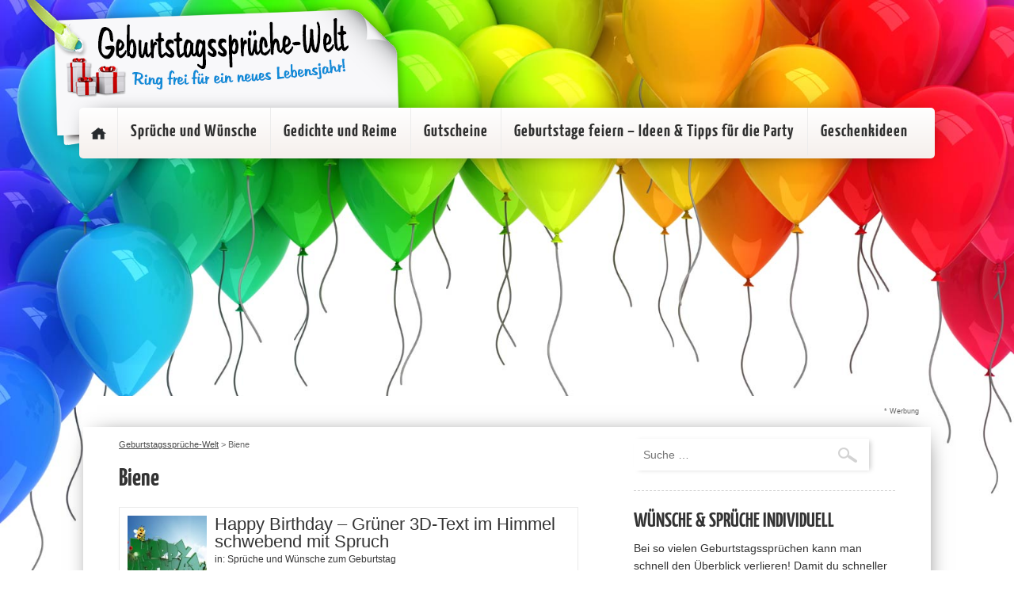

--- FILE ---
content_type: text/html; charset=UTF-8
request_url: https://www.geburtstagssprueche-welt.de/spruchart/biene/
body_size: 22250
content:
<!doctype html>
<html>
<head>
<meta http-equiv="Content-Type" content="text/html" charset="UTF-8" />
<meta name="viewport" content="width=device-width,minimum-scale=1">
<title>Biene - Geburtstagssprüche-Welt</title>
<link rel="stylesheet" href="https://www.geburtstagssprueche-welt.de/wp-content/themes/david8.0/css/reset.css" type="text/css" media="screen" />
<link rel="stylesheet" href="https://www.geburtstagssprueche-welt.de/wp-content/themes/david8.0/style.css" type="text/css" media="screen" />
<link rel="pingback" href="https://www.geburtstagssprueche-welt.de/xmlrpc.php" />

<link rel="apple-touch-icon" sizes="57x57" href="https://www.geburtstagssprueche-welt.de/wp-content/themes/david8.0/favicon/apple-icon-57x57.png">
<link rel="apple-touch-icon" sizes="60x60" href="https://www.geburtstagssprueche-welt.de/wp-content/themes/david8.0/favicon//apple-icon-60x60.png">
<link rel="apple-touch-icon" sizes="72x72" href="https://www.geburtstagssprueche-welt.de/wp-content/themes/david8.0/favicon//apple-icon-72x72.png">
<link rel="apple-touch-icon" sizes="76x76" href="https://www.geburtstagssprueche-welt.de/wp-content/themes/david8.0/favicon//apple-icon-76x76.png">
<link rel="apple-touch-icon" sizes="114x114" href="https://www.geburtstagssprueche-welt.de/wp-content/themes/david8.0/favicon//apple-icon-114x114.png">
<link rel="apple-touch-icon" sizes="120x120" href="https://www.geburtstagssprueche-welt.de/wp-content/themes/david8.0/favicon//apple-icon-120x120.png">
<link rel="apple-touch-icon" sizes="144x144" href="https://www.geburtstagssprueche-welt.de/wp-content/themes/david8.0/favicon//apple-icon-144x144.png">
<link rel="apple-touch-icon" sizes="152x152" href="https://www.geburtstagssprueche-welt.de/wp-content/themes/david8.0/favicon//apple-icon-152x152.png">
<link rel="apple-touch-icon" sizes="180x180" href="https://www.geburtstagssprueche-welt.de/wp-content/themes/david8.0/favicon//apple-icon-180x180.png">
<link rel="icon" type="image/png" sizes="192x192"  href="https://www.geburtstagssprueche-welt.de/wp-content/themes/david8.0/favicon//android-icon-192x192.png">
<link rel="icon" type="image/png" sizes="32x32" href="https://www.geburtstagssprueche-welt.de/wp-content/themes/david8.0/favicon//favicon-32x32.png">
<link rel="icon" type="image/png" sizes="96x96" href="https://www.geburtstagssprueche-welt.de/wp-content/themes/david8.0/favicon//favicon-96x96.png">
<link rel="icon" type="image/png" sizes="16x16" href="https://www.geburtstagssprueche-welt.de/wp-content/themes/david8.0/favicon//favicon-16x16.png">
<link rel="manifest" href="https://www.geburtstagssprueche-welt.de/wp-content/themes/david8.0/favicon//manifest.json">
<meta name="msapplication-TileColor" content="#ffffff">
<meta name="msapplication-TileImage" content="https://www.geburtstagssprueche-welt.de/wp-content/themes/david8.0/favicon//ms-icon-144x144.png">
<meta name="theme-color" content="#ffffff">


<meta name="verification" content="8d893b4c36b37a5d7550c0b8325e30b1" />

<script async src="https://pagead2.googlesyndication.com/pagead/js/adsbygoogle.js?client=ca-pub-1207691060042703"
     crossorigin="anonymous"></script>

<meta name='robots' content='index, follow, max-image-preview:large, max-snippet:-1, max-video-preview:-1' />
	<style>img:is([sizes="auto" i], [sizes^="auto," i]) { contain-intrinsic-size: 3000px 1500px }</style>
	
	<!-- This site is optimized with the Yoast SEO plugin v23.9 - https://yoast.com/wordpress/plugins/seo/ -->
	<link rel="canonical" href="https://www.geburtstagssprueche-welt.de/spruchart/biene/" />
	<meta property="og:locale" content="de_DE" />
	<meta property="og:type" content="article" />
	<meta property="og:title" content="Biene - Geburtstagssprüche-Welt" />
	<meta property="og:url" content="https://www.geburtstagssprueche-welt.de/spruchart/biene/" />
	<meta property="og:site_name" content="Geburtstagssprüche-Welt" />
	<meta name="twitter:card" content="summary_large_image" />
	<script type="application/ld+json" class="yoast-schema-graph">{"@context":"https://schema.org","@graph":[{"@type":"CollectionPage","@id":"https://www.geburtstagssprueche-welt.de/spruchart/biene/","url":"https://www.geburtstagssprueche-welt.de/spruchart/biene/","name":"Biene - Geburtstagssprüche-Welt","isPartOf":{"@id":"https://www.geburtstagssprueche-welt.de/#website"},"primaryImageOfPage":{"@id":"https://www.geburtstagssprueche-welt.de/spruchart/biene/#primaryimage"},"image":{"@id":"https://www.geburtstagssprueche-welt.de/spruchart/biene/#primaryimage"},"thumbnailUrl":"https://www.geburtstagssprueche-welt.de/wp-content/uploads/2016/10/Geburtstag-Happy-Birthday-3D-Text-mit-Spruch.jpg","breadcrumb":{"@id":"https://www.geburtstagssprueche-welt.de/spruchart/biene/#breadcrumb"},"inLanguage":"de"},{"@type":"ImageObject","inLanguage":"de","@id":"https://www.geburtstagssprueche-welt.de/spruchart/biene/#primaryimage","url":"https://www.geburtstagssprueche-welt.de/wp-content/uploads/2016/10/Geburtstag-Happy-Birthday-3D-Text-mit-Spruch.jpg","contentUrl":"https://www.geburtstagssprueche-welt.de/wp-content/uploads/2016/10/Geburtstag-Happy-Birthday-3D-Text-mit-Spruch.jpg","width":1200,"height":839,"caption":"Geburtstagskarte mit Biene und Schmetterling und schönem Spruch"},{"@type":"BreadcrumbList","@id":"https://www.geburtstagssprueche-welt.de/spruchart/biene/#breadcrumb","itemListElement":[{"@type":"ListItem","position":1,"name":"Home","item":"https://www.geburtstagssprueche-welt.de/"},{"@type":"ListItem","position":2,"name":"Biene"}]},{"@type":"WebSite","@id":"https://www.geburtstagssprueche-welt.de/#website","url":"https://www.geburtstagssprueche-welt.de/","name":"Geburtstagssprüche-Welt","description":"Geburtstagssprüche &amp; Wünsche, Gedichte &amp; Reime für jedes Alter sowie Geschenkideen zum Geburtstag","potentialAction":[{"@type":"SearchAction","target":{"@type":"EntryPoint","urlTemplate":"https://www.geburtstagssprueche-welt.de/?s={search_term_string}"},"query-input":{"@type":"PropertyValueSpecification","valueRequired":true,"valueName":"search_term_string"}}],"inLanguage":"de"}]}</script>
	<!-- / Yoast SEO plugin. -->


<style>[consent-id]:not(.rcb-content-blocker):not([consent-transaction-complete]):not([consent-visual-use-parent^="children:"]):not([consent-confirm]){opacity:0!important;}</style><link rel="preload" href="https://www.geburtstagssprueche-welt.de/wp-content/ac0f0c94e70edcdbac185c9982856cab/dist/2089583405.js?ver=af932e55e5f194c31fb69933f509c364" as="script" />
<link rel="preload" href="https://www.geburtstagssprueche-welt.de/wp-content/ac0f0c94e70edcdbac185c9982856cab/dist/1936218662.js?ver=09f3629a7a4f89a525e36e9be5490267" as="script" />
<link rel="preload" href="https://www.geburtstagssprueche-welt.de/wp-content/plugins/real-cookie-banner-pro/public/lib/animate.css/animate.min.css?ver=4.1.1" as="style" />
<link rel="alternate" type="application/rss+xml" title="Geburtstagssprüche-Welt &raquo; Biene Schlagwort-Feed" href="https://www.geburtstagssprueche-welt.de/spruchart/biene/feed/" />
<script data-cfasync="false" type="text/javascript" defer src="https://www.geburtstagssprueche-welt.de/wp-content/ac0f0c94e70edcdbac185c9982856cab/dist/2089583405.js?ver=af932e55e5f194c31fb69933f509c364" id="real-cookie-banner-pro-vendor-real-cookie-banner-pro-banner-js"></script>
<script type="application/json" data-skip-lazy-load="js-extra" data-skip-moving="true" data-no-defer nitro-exclude data-alt-type="application/ld+json" data-dont-merge data-wpmeteor-nooptimize="true" data-cfasync="false" id="a563a839db680653f1f2fa44b4306ed4d1-js-extra">{"slug":"real-cookie-banner-pro","textDomain":"real-cookie-banner","version":"5.0.3","restUrl":"https:\/\/www.geburtstagssprueche-welt.de\/wp-json\/real-cookie-banner\/v1\/","restNamespace":"real-cookie-banner\/v1","restPathObfuscateOffset":"196b5104732f9c67","restRoot":"https:\/\/www.geburtstagssprueche-welt.de\/wp-json\/","restQuery":{"_v":"5.0.3","_locale":"user"},"restNonce":"5029fe8d51","restRecreateNonceEndpoint":"https:\/\/www.geburtstagssprueche-welt.de\/wp-admin\/admin-ajax.php?action=rest-nonce","publicUrl":"https:\/\/www.geburtstagssprueche-welt.de\/wp-content\/plugins\/real-cookie-banner-pro\/public\/","chunkFolder":"dist","chunksLanguageFolder":"https:\/\/www.geburtstagssprueche-welt.de\/wp-content\/languages\/mo-cache\/real-cookie-banner-pro\/","chunks":{"chunk-config-tab-blocker.lite.js":["de_DE-83d48f038e1cf6148175589160cda67e","de_DE-f3a58573f9ed1125e6441a73d3b01af3","de_DE-2e71c8c1d3d1be59acee11970e254e0e","de_DE-e8b2dd606e80931c891d633086cb8b96"],"chunk-config-tab-blocker.pro.js":["de_DE-ddf5ae983675e7b6eec2afc2d53654a2","de_DE-deb51440a0996dcecf5eb89c54cecce2","de_DE-656298de7f62f753c3a40cc13ac6f0cb","de_DE-9913ad75dad534aa8026de24a0203a7e"],"chunk-config-tab-consent.lite.js":["de_DE-3823d7521a3fc2857511061e0d660408"],"chunk-config-tab-consent.pro.js":["de_DE-9cb9ecf8c1e8ce14036b5f3a5e19f098"],"chunk-config-tab-cookies.lite.js":["de_DE-1a51b37d0ef409906245c7ed80d76040","de_DE-f3a58573f9ed1125e6441a73d3b01af3","de_DE-2e71c8c1d3d1be59acee11970e254e0e"],"chunk-config-tab-cookies.pro.js":["de_DE-572ee75deed92e7a74abba4b86604687","de_DE-deb51440a0996dcecf5eb89c54cecce2","de_DE-656298de7f62f753c3a40cc13ac6f0cb"],"chunk-config-tab-dashboard.lite.js":["de_DE-f843c51245ecd2b389746275b3da66b6"],"chunk-config-tab-dashboard.pro.js":["de_DE-ae5ae8f925f0409361cfe395645ac077"],"chunk-config-tab-import.lite.js":["de_DE-66df94240f04843e5a208823e466a850"],"chunk-config-tab-import.pro.js":["de_DE-e5fee6b51986d4ff7a051d6f6a7b076a"],"chunk-config-tab-licensing.lite.js":["de_DE-e01f803e4093b19d6787901b9591b5a6"],"chunk-config-tab-licensing.pro.js":["de_DE-4918ea9704f47c2055904e4104d4ffba"],"chunk-config-tab-scanner.lite.js":["de_DE-b10b39f1099ef599835c729334e38429"],"chunk-config-tab-scanner.pro.js":["de_DE-752a1502ab4f0bebfa2ad50c68ef571f"],"chunk-config-tab-settings.lite.js":["de_DE-37978e0b06b4eb18b16164a2d9c93a2c"],"chunk-config-tab-settings.pro.js":["de_DE-e59d3dcc762e276255c8989fbd1f80e3"],"chunk-config-tab-tcf.lite.js":["de_DE-4f658bdbf0aa370053460bc9e3cd1f69","de_DE-f3a58573f9ed1125e6441a73d3b01af3","de_DE-e8b2dd606e80931c891d633086cb8b96"],"chunk-config-tab-tcf.pro.js":["de_DE-e1e83d5b8a28f1f91f63b9de2a8b181a","de_DE-deb51440a0996dcecf5eb89c54cecce2","de_DE-9913ad75dad534aa8026de24a0203a7e"]},"others":{"customizeValuesBanner":"{\"layout\":{\"type\":\"dialog\",\"maxHeightEnabled\":false,\"maxHeight\":740,\"dialogMaxWidth\":530,\"dialogPosition\":\"middleCenter\",\"dialogMargin\":[0,0,0,0],\"bannerPosition\":\"bottom\",\"bannerMaxWidth\":1024,\"dialogBorderRadius\":3,\"borderRadius\":5,\"animationIn\":\"slideInUp\",\"animationInDuration\":500,\"animationInOnlyMobile\":true,\"animationOut\":\"none\",\"animationOutDuration\":500,\"animationOutOnlyMobile\":true,\"overlay\":true,\"overlayBg\":\"#000000\",\"overlayBgAlpha\":38,\"overlayBlur\":2},\"decision\":{\"acceptAll\":\"button\",\"acceptEssentials\":\"button\",\"showCloseIcon\":false,\"acceptIndividual\":\"link\",\"buttonOrder\":\"all,essential,save,individual\",\"showGroups\":false,\"groupsFirstView\":false,\"saveButton\":\"always\"},\"design\":{\"bg\":\"#ffffff\",\"textAlign\":\"center\",\"linkTextDecoration\":\"underline\",\"borderWidth\":0,\"borderColor\":\"#ffffff\",\"fontSize\":13,\"fontColor\":\"#2b2b2b\",\"fontInheritFamily\":true,\"fontFamily\":\"Arial, Helvetica, sans-serif\",\"fontWeight\":\"normal\",\"boxShadowEnabled\":true,\"boxShadowOffsetX\":0,\"boxShadowOffsetY\":5,\"boxShadowBlurRadius\":13,\"boxShadowSpreadRadius\":0,\"boxShadowColor\":\"#000000\",\"boxShadowColorAlpha\":20},\"headerDesign\":{\"inheritBg\":true,\"bg\":\"#f4f4f4\",\"inheritTextAlign\":true,\"textAlign\":\"center\",\"padding\":[17,20,15,20],\"logo\":\"\",\"logoRetina\":\"\",\"logoMaxHeight\":40,\"logoPosition\":\"left\",\"logoMargin\":[5,15,5,15],\"fontSize\":20,\"fontColor\":\"#2b2b2b\",\"fontInheritFamily\":true,\"fontFamily\":\"Arial, Helvetica, sans-serif\",\"fontWeight\":\"normal\",\"borderWidth\":1,\"borderColor\":\"#efefef\"},\"bodyDesign\":{\"padding\":[15,20,5,20],\"descriptionInheritFontSize\":true,\"descriptionFontSize\":13,\"dottedGroupsInheritFontSize\":true,\"dottedGroupsFontSize\":13,\"dottedGroupsBulletColor\":\"#15779b\",\"teachingsInheritTextAlign\":true,\"teachingsTextAlign\":\"center\",\"teachingsSeparatorActive\":true,\"teachingsSeparatorWidth\":50,\"teachingsSeparatorHeight\":1,\"teachingsSeparatorColor\":\"#15779b\",\"teachingsInheritFontSize\":false,\"teachingsFontSize\":12,\"teachingsInheritFontColor\":false,\"teachingsFontColor\":\"#7c7c7c\",\"accordionMargin\":[10,0,5,0],\"accordionPadding\":[5,10,5,10],\"accordionArrowType\":\"outlined\",\"accordionArrowColor\":\"#15779b\",\"accordionBg\":\"#ffffff\",\"accordionActiveBg\":\"#f9f9f9\",\"accordionHoverBg\":\"#efefef\",\"accordionBorderWidth\":1,\"accordionBorderColor\":\"#efefef\",\"accordionTitleFontSize\":12,\"accordionTitleFontColor\":\"#2b2b2b\",\"accordionTitleFontWeight\":\"normal\",\"accordionDescriptionMargin\":[5,0,0,0],\"accordionDescriptionFontSize\":12,\"accordionDescriptionFontColor\":\"#828282\",\"accordionDescriptionFontWeight\":\"normal\",\"acceptAllOneRowLayout\":false,\"acceptAllPadding\":[10,10,10,10],\"acceptAllBg\":\"#15779b\",\"acceptAllTextAlign\":\"center\",\"acceptAllFontSize\":18,\"acceptAllFontColor\":\"#ffffff\",\"acceptAllFontWeight\":\"normal\",\"acceptAllBorderWidth\":0,\"acceptAllBorderColor\":\"#000000\",\"acceptAllHoverBg\":\"#11607d\",\"acceptAllHoverFontColor\":\"#ffffff\",\"acceptAllHoverBorderColor\":\"#000000\",\"acceptEssentialsUseAcceptAll\":false,\"acceptEssentialsButtonType\":\"\",\"acceptEssentialsPadding\":[10,10,10,10],\"acceptEssentialsBg\":\"#efefef\",\"acceptEssentialsTextAlign\":\"center\",\"acceptEssentialsFontSize\":18,\"acceptEssentialsFontColor\":\"#3f3f3f\",\"acceptEssentialsFontWeight\":\"normal\",\"acceptEssentialsBorderWidth\":0,\"acceptEssentialsBorderColor\":\"#000000\",\"acceptEssentialsHoverBg\":\"#e8e8e8\",\"acceptEssentialsHoverFontColor\":\"#000000\",\"acceptEssentialsHoverBorderColor\":\"#000000\",\"acceptIndividualPadding\":[5,5,5,5],\"acceptIndividualBg\":\"#ffffff\",\"acceptIndividualTextAlign\":\"center\",\"acceptIndividualFontSize\":15,\"acceptIndividualFontColor\":\"#15779b\",\"acceptIndividualFontWeight\":\"normal\",\"acceptIndividualBorderWidth\":0,\"acceptIndividualBorderColor\":\"#000000\",\"acceptIndividualHoverBg\":\"#ffffff\",\"acceptIndividualHoverFontColor\":\"#11607d\",\"acceptIndividualHoverBorderColor\":\"#000000\"},\"footerDesign\":{\"poweredByLink\":true,\"inheritBg\":false,\"bg\":\"#fcfcfc\",\"inheritTextAlign\":true,\"textAlign\":\"center\",\"padding\":[10,20,15,20],\"fontSize\":14,\"fontColor\":\"#7c7c7c\",\"fontInheritFamily\":true,\"fontFamily\":\"Arial, Helvetica, sans-serif\",\"fontWeight\":\"normal\",\"hoverFontColor\":\"#2b2b2b\",\"borderWidth\":1,\"borderColor\":\"#efefef\",\"languageSwitcher\":\"flags\"},\"texts\":{\"headline\":\"Privatsph\\u00e4re-Einstellungen\",\"description\":\"Wir verwenden Cookies und \\u00e4hnliche Technologien auf unserer Website und verarbeiten personenbezogene Daten von dir (z.B. IP-Adresse), um z.B. Inhalte und Anzeigen zu personalisieren, Medien von Drittanbietern einzubinden oder Zugriffe auf unsere Website zu analysieren. Die Datenverarbeitung kann auch erst in Folge gesetzter Cookies stattfinden. Wir teilen diese Daten mit Dritten, die wir in den Privatsph\\u00e4re-Einstellungen benennen.<br \\\/><br \\\/>Die Datenverarbeitung kann mit deiner Einwilligung oder auf Basis eines berechtigten Interesses erfolgen, dem du in den Privatsph\\u00e4re-Einstellungen widersprechen kannst. Du hast das Recht, nicht einzuwilligen und deine Einwilligung zu einem sp\\u00e4teren Zeitpunkt zu \\u00e4ndern oder zu widerrufen. Weitere Informationen zur Verwendung deiner Daten findest du in unserer {{privacyPolicy}}Datenschutzerkl\\u00e4rung{{\\\/privacyPolicy}}.\",\"acceptAll\":\"Alle akzeptieren\",\"acceptEssentials\":\"Weiter ohne Einwilligung\",\"acceptIndividual\":\"Privatsph\\u00e4re-Einstellungen individuell festlegen\",\"poweredBy\":\"2\",\"dataProcessingInUnsafeCountries\":\"Einige Services verarbeiten personenbezogene Daten in unsicheren Drittl\\u00e4ndern. Mit deiner Einwilligung stimmst du auch der Datenverarbeitung gekennzeichneter Services gem\\u00e4\\u00df {{legalBasis}} zu, mit Risiken wie unzureichenden Rechtsmitteln, unbefugtem Zugriff durch Beh\\u00f6rden ohne Information oder Widerspruchsm\\u00f6glichkeit, unbefugter Weitergabe an Dritte und unzureichenden Datensicherheitsma\\u00dfnahmen.\",\"ageNoticeBanner\":\"Du bist unter {{minAge}} Jahre alt? Dann kannst du nicht in optionale Services einwilligen. Du kannst deine Eltern oder Erziehungsberechtigten bitten, mit dir in diese Services einzuwilligen.\",\"ageNoticeBlocker\":\"Du bist unter {{minAge}} Jahre alt? Leider darfst du diesem Service nicht selbst zustimmen, um diese Inhalte zu sehen. Bitte deine Eltern oder Erziehungsberechtigten, dem Service mit dir zuzustimmen!\",\"listServicesNotice\":\"Wenn du alle Services akzeptierst, erlaubst du, dass {{services}} geladen werden. Diese sind nach ihrem Zweck in Gruppen {{serviceGroups}} unterteilt (Zugeh\\u00f6rigkeit durch hochgestellte Zahlen gekennzeichnet).\",\"listServicesLegitimateInterestNotice\":\"Au\\u00dferdem werden {{services}} auf der Grundlage eines berechtigten Interesses geladen.\",\"tcfStacksCustomName\":\"Services mit verschiedenen Zwecken au\\u00dferhalb des TCF-Standards\",\"tcfStacksCustomDescription\":\"Services, die Einwilligungen nicht \\u00fcber den TCF-Standard, sondern \\u00fcber andere Technologien teilen. Diese werden nach ihrem Zweck in mehrere Gruppen unterteilt. Einige davon werden aufgrund eines berechtigten Interesses genutzt (z.B. Gefahrenabwehr), andere werden nur mit deiner Einwilligung genutzt. Details zu den einzelnen Gruppen und Zwecken der Services findest du in den individuellen Privatsph\\u00e4re-Einstellungen.\",\"consentForwardingExternalHosts\":\"Deine Einwilligung gilt auch auf {{websites}}.\",\"blockerHeadline\":\"{{name}} aufgrund von Privatsph\\u00e4re-Einstellungen blockiert\",\"blockerLinkShowMissing\":\"Zeige alle Services, denen du noch zustimmen musst\",\"blockerLoadButton\":\"Erforderliche Services akzeptieren und Inhalte laden\",\"blockerAcceptInfo\":\"Wenn du die blockierten Inhalte l\\u00e4dst, werden deine Datenschutzeinstellungen angepasst. Inhalte aus diesem Service werden in Zukunft nicht mehr blockiert. Du hast das Recht, deine Entscheidung jederzeit zu widerrufen oder zu \\u00e4ndern.\",\"stickyHistory\":\"Historie der Privatsph\\u00e4re-Einstellungen\",\"stickyRevoke\":\"Einwilligungen widerrufen\",\"stickyRevokeSuccessMessage\":\"Du hast die Einwilligung f\\u00fcr Services mit dessen Cookies und Verarbeitung personenbezogener Daten erfolgreich widerrufen. Die Seite wird jetzt neu geladen!\",\"stickyChange\":\"Privatsph\\u00e4re-Einstellungen \\u00e4ndern\"},\"individualLayout\":{\"inheritDialogMaxWidth\":false,\"dialogMaxWidth\":970,\"inheritBannerMaxWidth\":true,\"bannerMaxWidth\":1980,\"descriptionTextAlign\":\"left\"},\"group\":{\"checkboxBg\":\"#f0f0f0\",\"checkboxBorderWidth\":1,\"checkboxBorderColor\":\"#d2d2d2\",\"checkboxActiveColor\":\"#ffffff\",\"checkboxActiveBg\":\"#15779b\",\"checkboxActiveBorderColor\":\"#11607d\",\"groupInheritBg\":true,\"groupBg\":\"#f4f4f4\",\"groupPadding\":[15,15,15,15],\"groupSpacing\":10,\"groupBorderRadius\":5,\"groupBorderWidth\":1,\"groupBorderColor\":\"#f4f4f4\",\"headlineFontSize\":16,\"headlineFontWeight\":\"normal\",\"headlineFontColor\":\"#2b2b2b\",\"descriptionFontSize\":14,\"descriptionFontColor\":\"#7c7c7c\",\"linkColor\":\"#7c7c7c\",\"linkHoverColor\":\"#2b2b2b\",\"detailsHideLessRelevant\":false},\"saveButton\":{\"useAcceptAll\":true,\"type\":\"button\",\"padding\":[10,10,10,10],\"bg\":\"#efefef\",\"textAlign\":\"center\",\"fontSize\":18,\"fontColor\":\"#0a0a0a\",\"fontWeight\":\"normal\",\"borderWidth\":0,\"borderColor\":\"#000000\",\"hoverBg\":\"#e8e8e8\",\"hoverFontColor\":\"#000000\",\"hoverBorderColor\":\"#000000\"},\"individualTexts\":{\"headline\":\"Individuelle Privatsph\\u00e4re-Einstellungen\",\"description\":\"Wir verwenden Cookies und \\u00e4hnliche Technologien auf unserer Website und verarbeiten personenbezogene Daten von dir (z.B. IP-Adresse), um z.B. Inhalte und Anzeigen zu personalisieren, Medien von Drittanbietern einzubinden oder Zugriffe auf unsere Website zu analysieren. Die Datenverarbeitung kann auch erst in Folge gesetzter Cookies stattfinden. Wir teilen diese Daten mit Dritten, die wir in den Privatsph\\u00e4re-Einstellungen benennen.<br \\\/><br \\\/>Die Datenverarbeitung kann mit deiner Einwilligung oder auf Basis eines berechtigten Interesses erfolgen, dem du in den Privatsph\\u00e4re-Einstellungen widersprechen kannst. Du hast das Recht, nicht einzuwilligen und deine Einwilligung zu einem sp\\u00e4teren Zeitpunkt zu \\u00e4ndern oder zu widerrufen. Weitere Informationen zur Verwendung deiner Daten findest du in unserer {{privacyPolicy}}Datenschutzerkl\\u00e4rung{{\\\/privacyPolicy}}.<br \\\/><br \\\/>Im Folgenden findest du eine \\u00dcbersicht \\u00fcber alle Services, die von dieser Website genutzt werden. Du kannst dir detaillierte Informationen zu jedem Service ansehen und ihm einzeln zustimmen oder von deinem Widerspruchsrecht Gebrauch machen.\",\"save\":\"Individuelle Auswahlen speichern\",\"showMore\":\"Service-Informationen anzeigen\",\"hideMore\":\"Service-Informationen ausblenden\",\"postamble\":\"\"},\"mobile\":{\"enabled\":true,\"maxHeight\":400,\"hideHeader\":false,\"alignment\":\"bottom\",\"scalePercent\":90,\"scalePercentVertical\":-50},\"sticky\":{\"enabled\":false,\"animationsEnabled\":true,\"alignment\":\"left\",\"bubbleBorderRadius\":50,\"icon\":\"fingerprint\",\"iconCustom\":\"\",\"iconCustomRetina\":\"\",\"iconSize\":30,\"iconColor\":\"#ffffff\",\"bubbleMargin\":[10,20,20,20],\"bubblePadding\":15,\"bubbleBg\":\"#15779b\",\"bubbleBorderWidth\":0,\"bubbleBorderColor\":\"#10556f\",\"boxShadowEnabled\":true,\"boxShadowOffsetX\":0,\"boxShadowOffsetY\":2,\"boxShadowBlurRadius\":5,\"boxShadowSpreadRadius\":1,\"boxShadowColor\":\"#105b77\",\"boxShadowColorAlpha\":40,\"bubbleHoverBg\":\"#ffffff\",\"bubbleHoverBorderColor\":\"#000000\",\"hoverIconColor\":\"#000000\",\"hoverIconCustom\":\"\",\"hoverIconCustomRetina\":\"\",\"menuFontSize\":16,\"menuBorderRadius\":5,\"menuItemSpacing\":10,\"menuItemPadding\":[5,10,5,10]},\"customCss\":{\"css\":\"\",\"antiAdBlocker\":\"y\"}}","isPro":true,"showProHints":false,"proUrl":"https:\/\/devowl.io\/de\/go\/real-cookie-banner?source=rcb-lite","showLiteNotice":false,"frontend":{"groups":"[{\"id\":71,\"name\":\"Essenziell\",\"slug\":\"essenziell\",\"description\":\"Essenzielle Services sind f\\u00fcr die grundlegende Funktionalit\\u00e4t der Website erforderlich. Sie enthalten nur technisch notwendige Services. Diesen Services kann nicht widersprochen werden.\",\"isEssential\":true,\"isDefault\":true,\"items\":[{\"id\":5984,\"name\":\"Real Cookie Banner\",\"purpose\":\"Real Cookie Banner bittet Website-Besucher um die Einwilligung zum Setzen von Cookies und zur Verarbeitung personenbezogener Daten. Dazu wird jedem Website-Besucher eine UUID (pseudonyme Identifikation des Nutzers) zugewiesen, die bis zum Ablauf des Cookies zur Speicherung der Einwilligung g\\u00fcltig ist. Cookies werden dazu verwendet, um zu testen, ob Cookies gesetzt werden k\\u00f6nnen, um Referenz auf die dokumentierte Einwilligung zu speichern, um zu speichern, in welche Services aus welchen Service-Gruppen der Besucher eingewilligt hat, und, falls Einwilligung nach dem Transparency &amp; Consent Framework (TCF) eingeholt werden, um die Einwilligungen in TCF Partner, Zwecke, besondere Zwecke, Funktionen und besondere Funktionen zu speichern. Im Rahmen der Darlegungspflicht nach DSGVO wird die erhobene Einwilligung vollumf\\u00e4nglich dokumentiert. Dazu z\\u00e4hlt neben den Services und Service-Gruppen, in welche der Besucher eingewilligt hat, und falls Einwilligung nach dem TCF Standard eingeholt werden, in welche TCF Partner, Zwecke und Funktionen der Besucher eingewilligt hat, alle Einstellungen des Cookie Banners zum Zeitpunkt der Einwilligung als auch die technischen Umst\\u00e4nde (z.B. Gr\\u00f6\\u00dfe des Sichtbereichs bei der Einwilligung) und die Nutzerinteraktionen (z.B. Klick auf Buttons), die zur Einwilligung gef\\u00fchrt haben. Die Einwilligung wird pro Sprache einmal erhoben.\",\"providerContact\":{\"phone\":\"\",\"email\":\"\",\"link\":\"\"},\"isProviderCurrentWebsite\":true,\"provider\":\"Geburtstagsspr\\u00fcche-Welt\",\"uniqueName\":\"real-cookie-banner\",\"isEmbeddingOnlyExternalResources\":false,\"legalBasis\":\"legal-requirement\",\"dataProcessingInCountries\":[],\"dataProcessingInCountriesSpecialTreatments\":[],\"technicalDefinitions\":[{\"type\":\"http\",\"name\":\"real_cookie_banner*\",\"host\":\".geburtstagssprueche-welt.de\",\"duration\":365,\"durationUnit\":\"d\",\"isSessionDuration\":false,\"purpose\":\"Eindeutiger Identifikator f\\u00fcr die Einwilligung, aber nicht f\\u00fcr den Website-Besucher. Revisionshash f\\u00fcr die Einstellungen des Cookie-Banners (Texte, Farben, Funktionen, Servicegruppen, Dienste, Content Blocker usw.). IDs f\\u00fcr eingewilligte Services und Service-Gruppen.\"},{\"type\":\"http\",\"name\":\"real_cookie_banner*-tcf\",\"host\":\".geburtstagssprueche-welt.de\",\"duration\":365,\"durationUnit\":\"d\",\"isSessionDuration\":false,\"purpose\":\"Im Rahmen von TCF gesammelte Einwilligungen, die im TC-String-Format gespeichert werden, einschlie\\u00dflich TCF-Vendoren, -Zwecke, -Sonderzwecke, -Funktionen und -Sonderfunktionen.\"},{\"type\":\"http\",\"name\":\"real_cookie_banner*-gcm\",\"host\":\".geburtstagssprueche-welt.de\",\"duration\":365,\"durationUnit\":\"d\",\"isSessionDuration\":false,\"purpose\":\"Die im Google Consent Mode gesammelten Einwilligungen in die verschiedenen Einwilligungstypen (Zwecke) werden f\\u00fcr alle mit dem Google Consent Mode kompatiblen Services gespeichert.\"},{\"type\":\"http\",\"name\":\"real_cookie_banner-test\",\"host\":\".geburtstagssprueche-welt.de\",\"duration\":365,\"durationUnit\":\"d\",\"isSessionDuration\":false,\"purpose\":\"Cookie, der gesetzt wurde, um die Funktionalit\\u00e4t von HTTP-Cookies zu testen. Wird sofort nach dem Test gel\\u00f6scht.\"},{\"type\":\"local\",\"name\":\"real_cookie_banner*\",\"host\":\"https:\\\/\\\/www.geburtstagssprueche-welt.de\",\"duration\":1,\"durationUnit\":\"d\",\"isSessionDuration\":false,\"purpose\":\"Eindeutiger Identifikator f\\u00fcr die Einwilligung, aber nicht f\\u00fcr den Website-Besucher. Revisionshash f\\u00fcr die Einstellungen des Cookie-Banners (Texte, Farben, Funktionen, Service-Gruppen, Services, Content Blocker usw.). IDs f\\u00fcr eingewilligte Services und Service-Gruppen. Wird nur solange gespeichert, bis die Einwilligung auf dem Website-Server dokumentiert ist.\"},{\"type\":\"local\",\"name\":\"real_cookie_banner*-tcf\",\"host\":\"https:\\\/\\\/www.geburtstagssprueche-welt.de\",\"duration\":1,\"durationUnit\":\"d\",\"isSessionDuration\":false,\"purpose\":\"Im Rahmen von TCF gesammelte Einwilligungen werden im TC-String-Format gespeichert, einschlie\\u00dflich TCF Vendoren, Zwecke, besondere Zwecke, Funktionen und besondere Funktionen. Wird nur solange gespeichert, bis die Einwilligung auf dem Website-Server dokumentiert ist.\"},{\"type\":\"local\",\"name\":\"real_cookie_banner*-gcm\",\"host\":\"https:\\\/\\\/www.geburtstagssprueche-welt.de\",\"duration\":1,\"durationUnit\":\"d\",\"isSessionDuration\":false,\"purpose\":\"Im Rahmen des Google Consent Mode erfasste Einwilligungen werden f\\u00fcr alle mit dem Google Consent Mode kompatiblen Services in Einwilligungstypen (Zwecke) gespeichert. Wird nur solange gespeichert, bis die Einwilligung auf dem Website-Server dokumentiert ist.\"},{\"type\":\"local\",\"name\":\"real_cookie_banner-consent-queue*\",\"host\":\"https:\\\/\\\/www.geburtstagssprueche-welt.de\",\"duration\":1,\"durationUnit\":\"d\",\"isSessionDuration\":false,\"purpose\":\"Lokale Zwischenspeicherung (Caching) der Auswahl im Cookie-Banner, bis der Server die Einwilligung dokumentiert; Dokumentation periodisch oder bei Seitenwechseln versucht, wenn der Server nicht verf\\u00fcgbar oder \\u00fcberlastet ist.\"}],\"codeDynamics\":[],\"providerPrivacyPolicyUrl\":\"https:\\\/\\\/www.geburtstagssprueche-welt.de\\\/datenschutzerklaerung\\\/\",\"providerLegalNoticeUrl\":\"\",\"tagManagerOptInEventName\":\"\",\"tagManagerOptOutEventName\":\"\",\"googleConsentModeConsentTypes\":[],\"executePriority\":10,\"codeOptIn\":\"\",\"executeCodeOptInWhenNoTagManagerConsentIsGiven\":false,\"codeOptOut\":\"\",\"executeCodeOptOutWhenNoTagManagerConsentIsGiven\":false,\"deleteTechnicalDefinitionsAfterOptOut\":false,\"codeOnPageLoad\":\"\",\"presetId\":\"real-cookie-banner\"}]},{\"id\":72,\"name\":\"Funktional\",\"slug\":\"funktional\",\"description\":\"Funktionale Services sind notwendig, um \\u00fcber die wesentliche Funktionalit\\u00e4t der Website hinausgehende Features wie h\\u00fcbschere Schriftarten, Videowiedergabe oder interaktive Web 2.0-Features bereitzustellen. Inhalte von z.B. Video- und Social Media-Plattformen sind standardm\\u00e4\\u00dfig gesperrt und k\\u00f6nnen zugestimmt werden. Wenn dem Service zugestimmt wird, werden diese Inhalte automatisch ohne weitere manuelle Einwilligung geladen.\",\"isEssential\":false,\"isDefault\":true,\"items\":[{\"id\":6000,\"name\":\"Emojis\",\"purpose\":\"WordPress Emoji ist ein Emoji-Set, das von wordpress.org geladen wird. Es werden keine Cookies im technischen Sinne auf dem Client des Nutzers gesetzt, jedoch werden technische und personenbezogene Daten wie die IP-Adresse vom Client an den Server des Dienstanbieters \\u00fcbertragen, um die Nutzung des Dienstes zu erm\\u00f6glichen.\",\"providerContact\":{\"phone\":\"\",\"email\":\"\",\"link\":\"\"},\"isProviderCurrentWebsite\":false,\"provider\":\"WordPress.org\",\"uniqueName\":\"wordpress-emojis\",\"isEmbeddingOnlyExternalResources\":true,\"legalBasis\":\"consent\",\"dataProcessingInCountries\":[\"US\"],\"dataProcessingInCountriesSpecialTreatments\":[],\"technicalDefinitions\":[{\"type\":\"http\",\"name\":\"\",\"host\":\"\",\"duration\":0,\"durationUnit\":\"y\",\"isSessionDuration\":false,\"purpose\":\"\"}],\"codeDynamics\":[],\"providerPrivacyPolicyUrl\":\"https:\\\/\\\/de.wordpress.org\\\/about\\\/privacy\\\/\",\"providerLegalNoticeUrl\":\"\",\"tagManagerOptInEventName\":\"\",\"tagManagerOptOutEventName\":\"\",\"googleConsentModeConsentTypes\":[],\"executePriority\":10,\"codeOptIn\":\"\",\"executeCodeOptInWhenNoTagManagerConsentIsGiven\":false,\"codeOptOut\":\"\",\"executeCodeOptOutWhenNoTagManagerConsentIsGiven\":false,\"deleteTechnicalDefinitionsAfterOptOut\":false,\"codeOnPageLoad\":\"\",\"presetId\":\"wordpress-emojis\"},{\"id\":5991,\"name\":\"VG WORT\",\"purpose\":\"Die VG WORT setzt ein Tracking-Pixel zur Messung von Zugriffen auf Texten, um die Kopierwahrscheinlichkeit des Textes zu erfassen. Damit partizipieren die Autoren dieser Website an den Aussch\\u00fcttungen der VG WORT, welche die gesetzliche Verg\\u00fctung f\\u00fcr die Nutzungen urheberrechtlich gesch\\u00fctzter Werke gem\\u00e4\\u00df \\u00a7 53 UrhG sicherstellen. Cookies werden dazu verwendet, um den Nutzer zu identifizieren und ggf. Daten mehrerer Aufrufe von Texten miteinander verkn\\u00fcpfen zu k\\u00f6nnen.\",\"providerContact\":{\"phone\":\"\",\"email\":\"\",\"link\":\"\"},\"isProviderCurrentWebsite\":false,\"provider\":\"Verwertungsgesellschaft WORT (VG WORT)\",\"uniqueName\":\"vg-wort\",\"isEmbeddingOnlyExternalResources\":false,\"legalBasis\":\"consent\",\"dataProcessingInCountries\":[],\"dataProcessingInCountriesSpecialTreatments\":[],\"technicalDefinitions\":[{\"type\":\"http\",\"name\":\"srp\",\"host\":\"vg01.met.vgwort.de\",\"duration\":0,\"durationUnit\":\"y\",\"isSessionDuration\":true,\"purpose\":\"\"}],\"codeDynamics\":[],\"providerPrivacyPolicyUrl\":\"https:\\\/\\\/www.vgwort.de\\\/hilfsseiten\\\/datenschutz.html\",\"providerLegalNoticeUrl\":\"\",\"tagManagerOptInEventName\":\"\",\"tagManagerOptOutEventName\":\"\",\"googleConsentModeConsentTypes\":[],\"executePriority\":10,\"codeOptIn\":\"\",\"executeCodeOptInWhenNoTagManagerConsentIsGiven\":false,\"codeOptOut\":\"\",\"executeCodeOptOutWhenNoTagManagerConsentIsGiven\":false,\"deleteTechnicalDefinitionsAfterOptOut\":false,\"codeOnPageLoad\":\"\",\"presetId\":\"vg-wort\"}]},{\"id\":74,\"name\":\"Marketing\",\"slug\":\"marketing\",\"description\":\"Marketing Services werden von uns und Dritten genutzt, um das Verhalten einzelner Nutzer aufzuzeichnen, die gesammelten Daten zu analysieren und z.B. personalisierte Werbung anzuzeigen. Diese Services erm\\u00f6glichen es uns, Nutzer \\u00fcber mehrere Websites hinweg zu verfolgen.\",\"isEssential\":false,\"isDefault\":true,\"items\":[{\"id\":5990,\"name\":\"Google AdSense\",\"purpose\":\"Google AdSense erm\\u00f6glicht es Websites Anzeigen aus dem Werbenetzwerk Google Ads auf ihrer Website zu schalten und daf\\u00fcr bezahlt zu werden. Cookies werden verwendet, um Nutzer zu unterscheiden und ihr Verhalten auf der Website im Detail nachzuvollziehen und diese Daten mit Werbedaten aus dem Google Ads Werbenetzwerk zu verkn\\u00fcpfen. Die Daten werden f\\u00fcr die gezielte Schaltung von Anzeigen und zur Messung des Werbeerfolgs ausgewertet. Diese Daten k\\u00f6nnen mit Daten \\u00fcber Nutzer verkn\\u00fcpft werden, die sich in ihren Google-Konten auf google.com oder einer lokalisierten Version von Google angemeldet haben.\",\"providerContact\":{\"phone\":\"\",\"email\":\"\",\"link\":\"\"},\"isProviderCurrentWebsite\":false,\"provider\":\"Google Ireland Limited\",\"uniqueName\":\"google-adsense\",\"isEmbeddingOnlyExternalResources\":false,\"legalBasis\":\"consent\",\"dataProcessingInCountries\":[\"US\"],\"dataProcessingInCountriesSpecialTreatments\":[],\"technicalDefinitions\":[{\"type\":\"local\",\"name\":\"goog_pem_mod\",\"host\":\"www.geburtstagssprueche-welt.de\",\"duration\":0,\"durationUnit\":\"y\",\"isSessionDuration\":false,\"purpose\":\"\"},{\"type\":\"local\",\"name\":\"google_experiment_mod*\",\"host\":\"www.geburtstagssprueche-welt.de\",\"duration\":0,\"durationUnit\":\"y\",\"isSessionDuration\":false,\"purpose\":\"\"},{\"type\":\"http\",\"name\":\"__gads\",\"host\":\".geburtstagssprueche-welt.de\",\"duration\":9,\"durationUnit\":\"mo\",\"isSessionDuration\":false,\"purpose\":\"\"},{\"type\":\"http\",\"name\":\"NID\",\"host\":\".google.com\",\"duration\":6,\"durationUnit\":\"mo\",\"isSessionDuration\":false,\"purpose\":\"\"},{\"type\":\"http\",\"name\":\"ANID\",\"host\":\".google.com\",\"duration\":13,\"durationUnit\":\"mo\",\"isSessionDuration\":false,\"purpose\":\"\"},{\"type\":\"http\",\"name\":\"1P_JAR\",\"host\":\".google.com\",\"duration\":1,\"durationUnit\":\"mo\",\"isSessionDuration\":false,\"purpose\":\"\"},{\"type\":\"http\",\"name\":\"GOOGLE_ABUSE_EXEMPTION\",\"host\":\".google.com\",\"duration\":1,\"durationUnit\":\"h\",\"isSessionDuration\":false,\"purpose\":\"\"},{\"type\":\"http\",\"name\":\"CONSENT\",\"host\":\".google.com\",\"duration\":18,\"durationUnit\":\"y\",\"isSessionDuration\":false,\"purpose\":\"\"},{\"type\":\"http\",\"name\":\"IDE\",\"host\":\".doubleclick.net\",\"duration\":1,\"durationUnit\":\"y\",\"isSessionDuration\":false,\"purpose\":\"\"},{\"type\":\"http\",\"name\":\"test_cookie\",\"host\":\".doubleclick.net\",\"duration\":1,\"durationUnit\":\"h\",\"isSessionDuration\":false,\"purpose\":\"\"},{\"type\":\"http\",\"name\":\"DSID\",\"host\":\".doubleclick.net\",\"duration\":14,\"durationUnit\":\"d\",\"isSessionDuration\":false,\"purpose\":\"\"},{\"type\":\"http\",\"name\":\"SIDCC\",\"host\":\".google.com\",\"duration\":1,\"durationUnit\":\"y\",\"isSessionDuration\":false,\"purpose\":\"\"},{\"type\":\"http\",\"name\":\"SEARCH_SAMESITE\",\"host\":\".google.com\",\"duration\":6,\"durationUnit\":\"mo\",\"isSessionDuration\":false,\"purpose\":\"\"},{\"type\":\"http\",\"name\":\"__Secure-3PAPISID\",\"host\":\".google.com\",\"duration\":2,\"durationUnit\":\"y\",\"isSessionDuration\":false,\"purpose\":\"\"},{\"type\":\"http\",\"name\":\"SSID\",\"host\":\".google.com\",\"duration\":2,\"durationUnit\":\"y\",\"isSessionDuration\":false,\"purpose\":\"\"},{\"type\":\"http\",\"name\":\"SAPISID\",\"host\":\".google.com\",\"duration\":2,\"durationUnit\":\"y\",\"isSessionDuration\":false,\"purpose\":\"\"},{\"type\":\"http\",\"name\":\"APISID\",\"host\":\".google.com\",\"duration\":2,\"durationUnit\":\"y\",\"isSessionDuration\":false,\"purpose\":\"\"},{\"type\":\"http\",\"name\":\"HSID\",\"host\":\".google.com\",\"duration\":2,\"durationUnit\":\"y\",\"isSessionDuration\":false,\"purpose\":\"\"},{\"type\":\"http\",\"name\":\"SID\",\"host\":\".google.com\",\"duration\":2,\"durationUnit\":\"y\",\"isSessionDuration\":false,\"purpose\":\"\"},{\"type\":\"http\",\"name\":\"__Secure-3PSID\",\"host\":\".google.com\",\"duration\":2,\"durationUnit\":\"y\",\"isSessionDuration\":false,\"purpose\":\"\"}],\"codeDynamics\":{\"googleAdsensePublisherId\":\"pub-1207691060042703\"},\"providerPrivacyPolicyUrl\":\"https:\\\/\\\/policies.google.com\\\/privacy\",\"providerLegalNoticeUrl\":\"\",\"tagManagerOptInEventName\":\"\",\"tagManagerOptOutEventName\":\"\",\"googleConsentModeConsentTypes\":[],\"executePriority\":10,\"codeOptIn\":\"base64-encoded:[base64]\",\"executeCodeOptInWhenNoTagManagerConsentIsGiven\":false,\"codeOptOut\":\"\",\"executeCodeOptOutWhenNoTagManagerConsentIsGiven\":false,\"deleteTechnicalDefinitionsAfterOptOut\":true,\"codeOnPageLoad\":\"\",\"presetId\":\"google-adsense\"}]}]","links":[{"id":6008,"label":"Datenschutzerkl\u00e4rung","pageType":"privacyPolicy","isExternalUrl":false,"pageId":984,"url":"https:\/\/www.geburtstagssprueche-welt.de\/datenschutzerklaerung\/","hideCookieBanner":true,"isTargetBlank":true},{"id":6009,"label":"Impressum","pageType":"legalNotice","isExternalUrl":false,"pageId":16,"url":"https:\/\/www.geburtstagssprueche-welt.de\/impressum\/","hideCookieBanner":true,"isTargetBlank":true}],"websiteOperator":{"address":"Geburtstagsspr\u00fcche-Welt","country":"","contactEmail":"base64-encoded:ZGF2aWQuYnJhdW5AbWVkaWEyNHlvdS5kZQ==","contactPhone":"","contactFormUrl":false},"blocker":[{"id":6001,"name":"WordPress Emojis","description":"","rules":["*s.w.org\/images\/core\/emoji*","window._wpemojiSettings","link[href=\"\/\/s.w.org\"]"],"criteria":"services","tcfVendors":[],"tcfPurposes":[1],"services":[6000],"isVisual":false,"visualType":"default","visualMediaThumbnail":"0","visualContentType":"","isVisualDarkMode":false,"visualBlur":0,"visualDownloadThumbnail":false,"visualHeroButtonText":"","shouldForceToShowVisual":false,"presetId":"wordpress-emojis","visualThumbnail":null},{"id":5992,"name":"VG WORT","description":"","rules":["*met.vgwort.de*"],"criteria":"services","tcfVendors":[],"tcfPurposes":[1],"services":[5991],"isVisual":true,"visualType":"default","visualMediaThumbnail":"0","visualContentType":"","isVisualDarkMode":false,"visualBlur":0,"visualDownloadThumbnail":false,"visualHeroButtonText":"","shouldForceToShowVisual":false,"presetId":"vg-wort","visualThumbnail":null}],"languageSwitcher":[],"predefinedDataProcessingInSafeCountriesLists":{"GDPR":["AT","BE","BG","HR","CY","CZ","DK","EE","FI","FR","DE","GR","HU","IE","IS","IT","LI","LV","LT","LU","MT","NL","NO","PL","PT","RO","SK","SI","ES","SE"],"DSG":["CH"],"GDPR+DSG":[],"ADEQUACY_EU":["AD","AR","CA","FO","GG","IL","IM","JP","JE","NZ","KR","CH","GB","UY","US"],"ADEQUACY_CH":["DE","AD","AR","AT","BE","BG","CA","CY","HR","DK","ES","EE","FI","FR","GI","GR","GG","HU","IM","FO","IE","IS","IL","IT","JE","LV","LI","LT","LU","MT","MC","NO","NZ","NL","PL","PT","CZ","RO","GB","SK","SI","SE","UY","US"]},"decisionCookieName":"real_cookie_banner-blog:1","revisionHash":"75b89232e4bab766ad037f78ec7996eb","territorialLegalBasis":["gdpr-eprivacy"],"setCookiesViaManager":"none","isRespectDoNotTrack":false,"failedConsentDocumentationHandling":"essentials","isAcceptAllForBots":true,"isDataProcessingInUnsafeCountries":false,"isAgeNotice":true,"ageNoticeAgeLimit":16,"isListServicesNotice":true,"isBannerLessConsent":false,"isTcf":false,"isGcm":false,"isGcmListPurposes":true,"hasLazyData":false},"anonymousContentUrl":"https:\/\/www.geburtstagssprueche-welt.de\/wp-content\/ac0f0c94e70edcdbac185c9982856cab\/dist\/","anonymousHash":"ac0f0c94e70edcdbac185c9982856cab","hasDynamicPreDecisions":false,"isLicensed":true,"isDevLicense":false,"multilingualSkipHTMLForTag":"","isCurrentlyInTranslationEditorPreview":false,"defaultLanguage":"","currentLanguage":"","activeLanguages":[],"context":"","iso3166OneAlpha2":{"AF":"Afghanistan","AL":"Albanien","DZ":"Algerien","AS":"Amerikanisch-Samoa","AD":"Andorra","AO":"Angola","AI":"Anguilla","AQ":"Antarktis","AG":"Antigua und Barbuda","AR":"Argentinien","AM":"Armenien","AW":"Aruba","AZ":"Aserbaidschan","AU":"Australien","BS":"Bahamas","BH":"Bahrain","BD":"Bangladesch","BB":"Barbados","BY":"Belarus","BE":"Belgien","BZ":"Belize","BJ":"Benin","BM":"Bermuda","BT":"Bhutan","BO":"Bolivien","BA":"Bosnien und Herzegowina","BW":"Botswana","BV":"Bouvetinsel","BR":"Brasilien","IO":"Britisches Territorium im Indischen Ozean","BN":"Brunei Darussalam","BG":"Bulgarien","BF":"Burkina Faso","BI":"Burundi","CL":"Chile","CN":"China","CK":"Cookinseln","CR":"Costa Rica","DE":"Deutschland","LA":"Die Laotische Demokratische Volksrepublik","DM":"Dominica","DO":"Dominikanische Republik","DJ":"Dschibuti","DK":"D\u00e4nemark","EC":"Ecuador","SV":"El Salvador","ER":"Eritrea","EE":"Estland","FK":"Falklandinseln (Malwinen)","FJ":"Fidschi","FI":"Finnland","FR":"Frankreich","GF":"Franz\u00f6sisch-Guayana","PF":"Franz\u00f6sisch-Polynesien","TF":"Franz\u00f6sische S\u00fcd- und Antarktisgebiete","FO":"F\u00e4r\u00f6er Inseln","FM":"F\u00f6derierte Staaten von Mikronesien","GA":"Gabun","GM":"Gambia","GE":"Georgien","GH":"Ghana","GI":"Gibraltar","GD":"Grenada","GR":"Griechenland","GL":"Gr\u00f6nland","GP":"Guadeloupe","GU":"Guam","GT":"Guatemala","GG":"Guernsey","GN":"Guinea","GW":"Guinea-Bissau","GY":"Guyana","HT":"Haiti","HM":"Heard und die McDonaldinseln","VA":"Heiliger Stuhl (Staat Vatikanstadt)","HN":"Honduras","HK":"Hong Kong","IN":"Indien","ID":"Indonesien","IQ":"Irak","IE":"Irland","IR":"Islamische Republik Iran","IS":"Island","IM":"Isle of Man","IL":"Israel","IT":"Italien","JM":"Jamaika","JP":"Japan","YE":"Jemen","JE":"Jersey","JO":"Jordanien","VG":"Jungferninseln, Britisch","VI":"Jungferninseln, U.S.","KY":"Kaimaninseln","KH":"Kambodscha","CM":"Kamerun","CA":"Kanada","CV":"Kap Verde","KZ":"Kasachstan","QA":"Katar","KE":"Kenia","KG":"Kirgisistan","KI":"Kiribati","UM":"Kleinere Inselbesitzungen der Vereinigten Staaten","CC":"Kokosinseln","CO":"Kolumbien","KM":"Komoren","CG":"Kongo","CD":"Kongo, Demokratische Republik","KR":"Korea","HR":"Kroatien","CU":"Kuba","KW":"Kuwait","LS":"Lesotho","LV":"Lettland","LB":"Libanon","LR":"Liberia","LY":"Libysch-Arabische Dschamahirija","LI":"Liechtenstein","LT":"Litauen","LU":"Luxemburg","MO":"Macao","MG":"Madagaskar","MW":"Malawi","MY":"Malaysia","MV":"Malediven","ML":"Mali","MT":"Malta","MA":"Marokko","MH":"Marshallinseln","MQ":"Martinique","MR":"Mauretanien","MU":"Mauritius","YT":"Mayotte","MK":"Mazedonien","MX":"Mexiko","MD":"Moldawien","MC":"Monaco","MN":"Mongolei","ME":"Montenegro","MS":"Montserrat","MZ":"Mosambik","MM":"Myanmar","NA":"Namibia","NR":"Nauru","NP":"Nepal","NC":"Neukaledonien","NZ":"Neuseeland","NI":"Nicaragua","NL":"Niederlande","AN":"Niederl\u00e4ndische Antillen","NE":"Niger","NG":"Nigeria","NU":"Niue","KP":"Nordkorea","NF":"Norfolkinsel","NO":"Norwegen","MP":"N\u00f6rdliche Marianen","OM":"Oman","PK":"Pakistan","PW":"Palau","PS":"Pal\u00e4stinensisches Gebiet, besetzt","PA":"Panama","PG":"Papua-Neuguinea","PY":"Paraguay","PE":"Peru","PH":"Philippinen","PN":"Pitcairn","PL":"Polen","PT":"Portugal","PR":"Puerto Rico","CI":"Republik C\u00f4te d'Ivoire","RW":"Ruanda","RO":"Rum\u00e4nien","RU":"Russische F\u00f6deration","RE":"R\u00e9union","BL":"Saint Barth\u00e9l\u00e9my","PM":"Saint Pierre und Miquelo","SB":"Salomonen","ZM":"Sambia","WS":"Samoa","SM":"San Marino","SH":"Sankt Helena","MF":"Sankt Martin","SA":"Saudi-Arabien","SE":"Schweden","CH":"Schweiz","SN":"Senegal","RS":"Serbien","SC":"Seychellen","SL":"Sierra Leone","ZW":"Simbabwe","SG":"Singapur","SK":"Slowakei","SI":"Slowenien","SO":"Somalia","ES":"Spanien","LK":"Sri Lanka","KN":"St. Kitts und Nevis","LC":"St. Lucia","VC":"St. Vincent und Grenadinen","SD":"Sudan","SR":"Surinam","SJ":"Svalbard und Jan Mayen","SZ":"Swasiland","SY":"Syrische Arabische Republik","ST":"S\u00e3o Tom\u00e9 und Pr\u00edncipe","ZA":"S\u00fcdafrika","GS":"S\u00fcdgeorgien und die S\u00fcdlichen Sandwichinseln","TJ":"Tadschikistan","TW":"Taiwan","TZ":"Tansania","TH":"Thailand","TL":"Timor-Leste","TG":"Togo","TK":"Tokelau","TO":"Tonga","TT":"Trinidad und Tobago","TD":"Tschad","CZ":"Tschechische Republik","TN":"Tunesien","TM":"Turkmenistan","TC":"Turks- und Caicosinseln","TV":"Tuvalu","TR":"T\u00fcrkei","UG":"Uganda","UA":"Ukraine","HU":"Ungarn","UY":"Uruguay","UZ":"Usbekistan","VU":"Vanuatu","VE":"Venezuela","AE":"Vereinigte Arabische Emirate","US":"Vereinigte Staaten","GB":"Vereinigtes K\u00f6nigreich","VN":"Vietnam","WF":"Wallis und Futuna","CX":"Weihnachtsinsel","EH":"Westsahara","CF":"Zentralafrikanische Republik","CY":"Zypern","EG":"\u00c4gypten","GQ":"\u00c4quatorialguinea","ET":"\u00c4thiopien","AX":"\u00c5land Inseln","AT":"\u00d6sterreich"},"visualParentSelectors":{".et_pb_video_box":1,".et_pb_video_slider:has(>.et_pb_slider_carousel %s)":"self",".ast-oembed-container":1,".wpb_video_wrapper":1,".gdlr-core-pbf-background-wrap":1},"isPreventPreDecision":false,"isInvalidateImplicitUserConsent":false,"dependantVisibilityContainers":["[role=\"tabpanel\"]",".eael-tab-content-item",".wpcs_content_inner",".op3-contenttoggleitem-content",".op3-popoverlay-content",".pum-overlay","[data-elementor-type=\"popup\"]",".wp-block-ub-content-toggle-accordion-content-wrap",".w-popup-wrap",".oxy-lightbox_inner[data-inner-content=true]",".oxy-pro-accordion_body",".oxy-tab-content",".kt-accordion-panel",".vc_tta-panel-body",".mfp-hide","div[id^=\"tve_thrive_lightbox_\"]"],"disableDeduplicateExceptions":[".et_pb_video_slider"],"bannerDesignVersion":10,"bannerI18n":{"showMore":"Mehr anzeigen","hideMore":"Verstecken","showLessRelevantDetails":"Weitere Details anzeigen (%s)","hideLessRelevantDetails":"Weitere Details ausblenden (%s)","other":"Anderes","legalBasis":"Verwendung auf gesetzlicher Grundlage von","territorialLegalBasisArticles":{"gdpr-eprivacy":{"dataProcessingInUnsafeCountries":"Art. 49 Abs. 1 lit. a DSGVO"},"dsg-switzerland":{"dataProcessingInUnsafeCountries":"Art. 17 Abs. 1 lit. a DSG (Schweiz)"}},"legitimateInterest":"Berechtigtes Interesse","legalRequirement":"Erf\u00fcllung einer rechtlichen Verpflichtung","consent":"Einwilligung","crawlerLinkAlert":"Wir haben erkannt, dass du ein Crawler\/Bot bist. Nur nat\u00fcrliche Personen d\u00fcrfen in Cookies und die Verarbeitung von personenbezogenen Daten einwilligen. Daher hat der Link f\u00fcr dich keine Funktion.","technicalCookieDefinitions":"Technische Cookie-Definitionen","technicalCookieName":"Technischer Cookie Name","usesCookies":"Verwendete Cookies","cookieRefresh":"Cookie-Erneuerung","usesNonCookieAccess":"Verwendet Cookie-\u00e4hnliche Informationen (LocalStorage, SessionStorage, IndexDB, etc.)","host":"Host","duration":"Dauer","noExpiration":"Kein Ablauf","type":"Typ","purpose":"Zweck","purposes":"Zwecke","headerTitlePrivacyPolicyHistory":"Privatsph\u00e4re-Einstellungen: Historie","skipToConsentChoices":"Zu Einwilligungsoptionen springen","historyLabel":"Einwilligungen anzeigen vom","historyItemLoadError":"Das Lesen der Zustimmung ist fehlgeschlagen. Bitte versuche es sp\u00e4ter noch einmal!","historySelectNone":"Noch nicht eingewilligt","provider":"Anbieter","providerContactPhone":"Telefon","providerContactEmail":"E-Mail","providerContactLink":"Kontaktformular","providerPrivacyPolicyUrl":"Datenschutzerkl\u00e4rung","providerLegalNoticeUrl":"Impressum","nonStandard":"Nicht standardisierte Datenverarbeitung","nonStandardDesc":"Einige Services setzen Cookies und\/oder verarbeiten personenbezogene Daten, ohne die Standards f\u00fcr die Mitteilung der Einwilligung einzuhalten. Diese Services werden in mehrere Gruppen eingeteilt. Sogenannte \"essenzielle Services\" werden auf Basis eines berechtigten Interesses genutzt und k\u00f6nnen nicht abgew\u00e4hlt werden (ein Widerspruch muss ggf. per E-Mail oder Brief gem\u00e4\u00df der Datenschutzerkl\u00e4rung erfolgen), w\u00e4hrend alle anderen Services nur nach einer Einwilligung genutzt werden.","dataProcessingInThirdCountries":"Datenverarbeitung in Drittl\u00e4ndern","safetyMechanisms":{"label":"Sicherheitsmechanismen f\u00fcr die Daten\u00fcbermittlung","standardContractualClauses":"Standardvertragsklauseln","adequacyDecision":"Angemessenheitsbeschluss","eu":"EU","switzerland":"Schweiz","bindingCorporateRules":"Verbindliche interne Datenschutzvorschriften","contractualGuaranteeSccSubprocessors":"Vertragliche Garantie f\u00fcr Standardvertragsklauseln mit Unterauftragsverarbeitern"},"durationUnit":{"n1":{"s":"Sekunde","m":"Minute","h":"Stunde","d":"Tag","mo":"Monat","y":"Jahr"},"nx":{"s":"Sekunden","m":"Minuten","h":"Stunden","d":"Tage","mo":"Monate","y":"Jahre"}},"close":"Schlie\u00dfen","closeWithoutSaving":"Schlie\u00dfen ohne Speichern","yes":"Ja","no":"Nein","unknown":"Unbekannt","none":"Nichts","noLicense":"Keine Lizenz aktiviert - kein Produktionseinsatz!","devLicense":"Produktlizenz nicht f\u00fcr den Produktionseinsatz!","devLicenseLearnMore":"Mehr erfahren","devLicenseLink":"https:\/\/devowl.io\/de\/wissensdatenbank\/lizenz-installations-typ\/","andSeparator":" und ","appropriateSafeguard":"Geeignete Garantien","dataProcessingInUnsafeCountries":"Datenverarbeitung in unsicheren Drittl\u00e4ndern"},"pageRequestUuid4":"a0845ca8e-7da5-4c79-9293-d8d533c87649","pageByIdUrl":"https:\/\/www.geburtstagssprueche-welt.de?page_id","pluginUrl":"https:\/\/devowl.io\/wordpress-real-cookie-banner\/"}}</script>
<script data-skip-lazy-load="js-extra" data-skip-moving="true" data-no-defer nitro-exclude data-alt-type="application/ld+json" data-dont-merge data-wpmeteor-nooptimize="true" data-cfasync="false" id="a563a839db680653f1f2fa44b4306ed4d2-js-extra">
(()=>{var x=function (a,b){return-1<["codeOptIn","codeOptOut","codeOnPageLoad","contactEmail"].indexOf(a)&&"string"==typeof b&&b.startsWith("base64-encoded:")?window.atob(b.substr(15)):b},t=(e,t)=>new Proxy(e,{get:(e,n)=>{let r=Reflect.get(e,n);return n===t&&"string"==typeof r&&(r=JSON.parse(r,x),Reflect.set(e,n,r)),r}}),n=JSON.parse(document.getElementById("a563a839db680653f1f2fa44b4306ed4d1-js-extra").innerHTML,x);window.Proxy?n.others.frontend=t(n.others.frontend,"groups"):n.others.frontend.groups=JSON.parse(n.others.frontend.groups,x);window.Proxy?n.others=t(n.others,"customizeValuesBanner"):n.others.customizeValuesBanner=JSON.parse(n.others.customizeValuesBanner,x);;window.realCookieBanner=n})();
</script><script data-cfasync="false" type="text/javascript" id="real-cookie-banner-pro-banner-js-before">
/* <![CDATA[ */
((a,b)=>{a[b]||(a[b]={unblockSync:()=>undefined},["consentSync"].forEach(c=>a[b][c]=()=>({cookie:null,consentGiven:!1,cookieOptIn:!0})),["consent","consentAll","unblock"].forEach(c=>a[b][c]=(...d)=>new Promise(e=>a.addEventListener(b,()=>{a[b][c](...d).then(e)},{once:!0}))))})(window,"consentApi");
/* ]]> */
</script>
<script data-cfasync="false" type="text/javascript" defer src="https://www.geburtstagssprueche-welt.de/wp-content/ac0f0c94e70edcdbac185c9982856cab/dist/1936218662.js?ver=09f3629a7a4f89a525e36e9be5490267" id="real-cookie-banner-pro-banner-js"></script>
<link rel='stylesheet' id='animate-css-css' href='https://www.geburtstagssprueche-welt.de/wp-content/plugins/real-cookie-banner-pro/public/lib/animate.css/animate.min.css?ver=4.1.1' type='text/css' media='all' />
<script type="text/javascript">
/* <![CDATA[ */
window._wpemojiSettings = {"baseUrl":"https:\/\/s.w.org\/images\/core\/emoji\/15.0.3\/72x72\/","ext":".png","svgUrl":"https:\/\/s.w.org\/images\/core\/emoji\/15.0.3\/svg\/","svgExt":".svg","source":{"concatemoji":"https:\/\/www.geburtstagssprueche-welt.de\/wp-includes\/js\/wp-emoji-release.min.js?ver=6.7.4"}};
/*! This file is auto-generated */
!function(i,n){var o,s,e;function c(e){try{var t={supportTests:e,timestamp:(new Date).valueOf()};sessionStorage.setItem(o,JSON.stringify(t))}catch(e){}}function p(e,t,n){e.clearRect(0,0,e.canvas.width,e.canvas.height),e.fillText(t,0,0);var t=new Uint32Array(e.getImageData(0,0,e.canvas.width,e.canvas.height).data),r=(e.clearRect(0,0,e.canvas.width,e.canvas.height),e.fillText(n,0,0),new Uint32Array(e.getImageData(0,0,e.canvas.width,e.canvas.height).data));return t.every(function(e,t){return e===r[t]})}function u(e,t,n){switch(t){case"flag":return n(e,"\ud83c\udff3\ufe0f\u200d\u26a7\ufe0f","\ud83c\udff3\ufe0f\u200b\u26a7\ufe0f")?!1:!n(e,"\ud83c\uddfa\ud83c\uddf3","\ud83c\uddfa\u200b\ud83c\uddf3")&&!n(e,"\ud83c\udff4\udb40\udc67\udb40\udc62\udb40\udc65\udb40\udc6e\udb40\udc67\udb40\udc7f","\ud83c\udff4\u200b\udb40\udc67\u200b\udb40\udc62\u200b\udb40\udc65\u200b\udb40\udc6e\u200b\udb40\udc67\u200b\udb40\udc7f");case"emoji":return!n(e,"\ud83d\udc26\u200d\u2b1b","\ud83d\udc26\u200b\u2b1b")}return!1}function f(e,t,n){var r="undefined"!=typeof WorkerGlobalScope&&self instanceof WorkerGlobalScope?new OffscreenCanvas(300,150):i.createElement("canvas"),a=r.getContext("2d",{willReadFrequently:!0}),o=(a.textBaseline="top",a.font="600 32px Arial",{});return e.forEach(function(e){o[e]=t(a,e,n)}),o}function t(e){var t=i.createElement("script");t.src=e,t.defer=!0,i.head.appendChild(t)}"undefined"!=typeof Promise&&(o="wpEmojiSettingsSupports",s=["flag","emoji"],n.supports={everything:!0,everythingExceptFlag:!0},e=new Promise(function(e){i.addEventListener("DOMContentLoaded",e,{once:!0})}),new Promise(function(t){var n=function(){try{var e=JSON.parse(sessionStorage.getItem(o));if("object"==typeof e&&"number"==typeof e.timestamp&&(new Date).valueOf()<e.timestamp+604800&&"object"==typeof e.supportTests)return e.supportTests}catch(e){}return null}();if(!n){if("undefined"!=typeof Worker&&"undefined"!=typeof OffscreenCanvas&&"undefined"!=typeof URL&&URL.createObjectURL&&"undefined"!=typeof Blob)try{var e="postMessage("+f.toString()+"("+[JSON.stringify(s),u.toString(),p.toString()].join(",")+"));",r=new Blob([e],{type:"text/javascript"}),a=new Worker(URL.createObjectURL(r),{name:"wpTestEmojiSupports"});return void(a.onmessage=function(e){c(n=e.data),a.terminate(),t(n)})}catch(e){}c(n=f(s,u,p))}t(n)}).then(function(e){for(var t in e)n.supports[t]=e[t],n.supports.everything=n.supports.everything&&n.supports[t],"flag"!==t&&(n.supports.everythingExceptFlag=n.supports.everythingExceptFlag&&n.supports[t]);n.supports.everythingExceptFlag=n.supports.everythingExceptFlag&&!n.supports.flag,n.DOMReady=!1,n.readyCallback=function(){n.DOMReady=!0}}).then(function(){return e}).then(function(){var e;n.supports.everything||(n.readyCallback(),(e=n.source||{}).concatemoji?t(e.concatemoji):e.wpemoji&&e.twemoji&&(t(e.twemoji),t(e.wpemoji)))}))}((window,document),window._wpemojiSettings);
/* ]]> */
</script>
<style id='wp-emoji-styles-inline-css' type='text/css'>

	img.wp-smiley, img.emoji {
		display: inline !important;
		border: none !important;
		box-shadow: none !important;
		height: 1em !important;
		width: 1em !important;
		margin: 0 0.07em !important;
		vertical-align: -0.1em !important;
		background: none !important;
		padding: 0 !important;
	}
</style>
<link rel='stylesheet' id='wp-block-library-css' href='https://www.geburtstagssprueche-welt.de/wp-includes/css/dist/block-library/style.min.css?ver=6.7.4' type='text/css' media='all' />
<style id='classic-theme-styles-inline-css' type='text/css'>
/*! This file is auto-generated */
.wp-block-button__link{color:#fff;background-color:#32373c;border-radius:9999px;box-shadow:none;text-decoration:none;padding:calc(.667em + 2px) calc(1.333em + 2px);font-size:1.125em}.wp-block-file__button{background:#32373c;color:#fff;text-decoration:none}
</style>
<style id='global-styles-inline-css' type='text/css'>
:root{--wp--preset--aspect-ratio--square: 1;--wp--preset--aspect-ratio--4-3: 4/3;--wp--preset--aspect-ratio--3-4: 3/4;--wp--preset--aspect-ratio--3-2: 3/2;--wp--preset--aspect-ratio--2-3: 2/3;--wp--preset--aspect-ratio--16-9: 16/9;--wp--preset--aspect-ratio--9-16: 9/16;--wp--preset--color--black: #000000;--wp--preset--color--cyan-bluish-gray: #abb8c3;--wp--preset--color--white: #ffffff;--wp--preset--color--pale-pink: #f78da7;--wp--preset--color--vivid-red: #cf2e2e;--wp--preset--color--luminous-vivid-orange: #ff6900;--wp--preset--color--luminous-vivid-amber: #fcb900;--wp--preset--color--light-green-cyan: #7bdcb5;--wp--preset--color--vivid-green-cyan: #00d084;--wp--preset--color--pale-cyan-blue: #8ed1fc;--wp--preset--color--vivid-cyan-blue: #0693e3;--wp--preset--color--vivid-purple: #9b51e0;--wp--preset--gradient--vivid-cyan-blue-to-vivid-purple: linear-gradient(135deg,rgba(6,147,227,1) 0%,rgb(155,81,224) 100%);--wp--preset--gradient--light-green-cyan-to-vivid-green-cyan: linear-gradient(135deg,rgb(122,220,180) 0%,rgb(0,208,130) 100%);--wp--preset--gradient--luminous-vivid-amber-to-luminous-vivid-orange: linear-gradient(135deg,rgba(252,185,0,1) 0%,rgba(255,105,0,1) 100%);--wp--preset--gradient--luminous-vivid-orange-to-vivid-red: linear-gradient(135deg,rgba(255,105,0,1) 0%,rgb(207,46,46) 100%);--wp--preset--gradient--very-light-gray-to-cyan-bluish-gray: linear-gradient(135deg,rgb(238,238,238) 0%,rgb(169,184,195) 100%);--wp--preset--gradient--cool-to-warm-spectrum: linear-gradient(135deg,rgb(74,234,220) 0%,rgb(151,120,209) 20%,rgb(207,42,186) 40%,rgb(238,44,130) 60%,rgb(251,105,98) 80%,rgb(254,248,76) 100%);--wp--preset--gradient--blush-light-purple: linear-gradient(135deg,rgb(255,206,236) 0%,rgb(152,150,240) 100%);--wp--preset--gradient--blush-bordeaux: linear-gradient(135deg,rgb(254,205,165) 0%,rgb(254,45,45) 50%,rgb(107,0,62) 100%);--wp--preset--gradient--luminous-dusk: linear-gradient(135deg,rgb(255,203,112) 0%,rgb(199,81,192) 50%,rgb(65,88,208) 100%);--wp--preset--gradient--pale-ocean: linear-gradient(135deg,rgb(255,245,203) 0%,rgb(182,227,212) 50%,rgb(51,167,181) 100%);--wp--preset--gradient--electric-grass: linear-gradient(135deg,rgb(202,248,128) 0%,rgb(113,206,126) 100%);--wp--preset--gradient--midnight: linear-gradient(135deg,rgb(2,3,129) 0%,rgb(40,116,252) 100%);--wp--preset--font-size--small: 13px;--wp--preset--font-size--medium: 20px;--wp--preset--font-size--large: 36px;--wp--preset--font-size--x-large: 42px;--wp--preset--spacing--20: 0.44rem;--wp--preset--spacing--30: 0.67rem;--wp--preset--spacing--40: 1rem;--wp--preset--spacing--50: 1.5rem;--wp--preset--spacing--60: 2.25rem;--wp--preset--spacing--70: 3.38rem;--wp--preset--spacing--80: 5.06rem;--wp--preset--shadow--natural: 6px 6px 9px rgba(0, 0, 0, 0.2);--wp--preset--shadow--deep: 12px 12px 50px rgba(0, 0, 0, 0.4);--wp--preset--shadow--sharp: 6px 6px 0px rgba(0, 0, 0, 0.2);--wp--preset--shadow--outlined: 6px 6px 0px -3px rgba(255, 255, 255, 1), 6px 6px rgba(0, 0, 0, 1);--wp--preset--shadow--crisp: 6px 6px 0px rgba(0, 0, 0, 1);}:where(.is-layout-flex){gap: 0.5em;}:where(.is-layout-grid){gap: 0.5em;}body .is-layout-flex{display: flex;}.is-layout-flex{flex-wrap: wrap;align-items: center;}.is-layout-flex > :is(*, div){margin: 0;}body .is-layout-grid{display: grid;}.is-layout-grid > :is(*, div){margin: 0;}:where(.wp-block-columns.is-layout-flex){gap: 2em;}:where(.wp-block-columns.is-layout-grid){gap: 2em;}:where(.wp-block-post-template.is-layout-flex){gap: 1.25em;}:where(.wp-block-post-template.is-layout-grid){gap: 1.25em;}.has-black-color{color: var(--wp--preset--color--black) !important;}.has-cyan-bluish-gray-color{color: var(--wp--preset--color--cyan-bluish-gray) !important;}.has-white-color{color: var(--wp--preset--color--white) !important;}.has-pale-pink-color{color: var(--wp--preset--color--pale-pink) !important;}.has-vivid-red-color{color: var(--wp--preset--color--vivid-red) !important;}.has-luminous-vivid-orange-color{color: var(--wp--preset--color--luminous-vivid-orange) !important;}.has-luminous-vivid-amber-color{color: var(--wp--preset--color--luminous-vivid-amber) !important;}.has-light-green-cyan-color{color: var(--wp--preset--color--light-green-cyan) !important;}.has-vivid-green-cyan-color{color: var(--wp--preset--color--vivid-green-cyan) !important;}.has-pale-cyan-blue-color{color: var(--wp--preset--color--pale-cyan-blue) !important;}.has-vivid-cyan-blue-color{color: var(--wp--preset--color--vivid-cyan-blue) !important;}.has-vivid-purple-color{color: var(--wp--preset--color--vivid-purple) !important;}.has-black-background-color{background-color: var(--wp--preset--color--black) !important;}.has-cyan-bluish-gray-background-color{background-color: var(--wp--preset--color--cyan-bluish-gray) !important;}.has-white-background-color{background-color: var(--wp--preset--color--white) !important;}.has-pale-pink-background-color{background-color: var(--wp--preset--color--pale-pink) !important;}.has-vivid-red-background-color{background-color: var(--wp--preset--color--vivid-red) !important;}.has-luminous-vivid-orange-background-color{background-color: var(--wp--preset--color--luminous-vivid-orange) !important;}.has-luminous-vivid-amber-background-color{background-color: var(--wp--preset--color--luminous-vivid-amber) !important;}.has-light-green-cyan-background-color{background-color: var(--wp--preset--color--light-green-cyan) !important;}.has-vivid-green-cyan-background-color{background-color: var(--wp--preset--color--vivid-green-cyan) !important;}.has-pale-cyan-blue-background-color{background-color: var(--wp--preset--color--pale-cyan-blue) !important;}.has-vivid-cyan-blue-background-color{background-color: var(--wp--preset--color--vivid-cyan-blue) !important;}.has-vivid-purple-background-color{background-color: var(--wp--preset--color--vivid-purple) !important;}.has-black-border-color{border-color: var(--wp--preset--color--black) !important;}.has-cyan-bluish-gray-border-color{border-color: var(--wp--preset--color--cyan-bluish-gray) !important;}.has-white-border-color{border-color: var(--wp--preset--color--white) !important;}.has-pale-pink-border-color{border-color: var(--wp--preset--color--pale-pink) !important;}.has-vivid-red-border-color{border-color: var(--wp--preset--color--vivid-red) !important;}.has-luminous-vivid-orange-border-color{border-color: var(--wp--preset--color--luminous-vivid-orange) !important;}.has-luminous-vivid-amber-border-color{border-color: var(--wp--preset--color--luminous-vivid-amber) !important;}.has-light-green-cyan-border-color{border-color: var(--wp--preset--color--light-green-cyan) !important;}.has-vivid-green-cyan-border-color{border-color: var(--wp--preset--color--vivid-green-cyan) !important;}.has-pale-cyan-blue-border-color{border-color: var(--wp--preset--color--pale-cyan-blue) !important;}.has-vivid-cyan-blue-border-color{border-color: var(--wp--preset--color--vivid-cyan-blue) !important;}.has-vivid-purple-border-color{border-color: var(--wp--preset--color--vivid-purple) !important;}.has-vivid-cyan-blue-to-vivid-purple-gradient-background{background: var(--wp--preset--gradient--vivid-cyan-blue-to-vivid-purple) !important;}.has-light-green-cyan-to-vivid-green-cyan-gradient-background{background: var(--wp--preset--gradient--light-green-cyan-to-vivid-green-cyan) !important;}.has-luminous-vivid-amber-to-luminous-vivid-orange-gradient-background{background: var(--wp--preset--gradient--luminous-vivid-amber-to-luminous-vivid-orange) !important;}.has-luminous-vivid-orange-to-vivid-red-gradient-background{background: var(--wp--preset--gradient--luminous-vivid-orange-to-vivid-red) !important;}.has-very-light-gray-to-cyan-bluish-gray-gradient-background{background: var(--wp--preset--gradient--very-light-gray-to-cyan-bluish-gray) !important;}.has-cool-to-warm-spectrum-gradient-background{background: var(--wp--preset--gradient--cool-to-warm-spectrum) !important;}.has-blush-light-purple-gradient-background{background: var(--wp--preset--gradient--blush-light-purple) !important;}.has-blush-bordeaux-gradient-background{background: var(--wp--preset--gradient--blush-bordeaux) !important;}.has-luminous-dusk-gradient-background{background: var(--wp--preset--gradient--luminous-dusk) !important;}.has-pale-ocean-gradient-background{background: var(--wp--preset--gradient--pale-ocean) !important;}.has-electric-grass-gradient-background{background: var(--wp--preset--gradient--electric-grass) !important;}.has-midnight-gradient-background{background: var(--wp--preset--gradient--midnight) !important;}.has-small-font-size{font-size: var(--wp--preset--font-size--small) !important;}.has-medium-font-size{font-size: var(--wp--preset--font-size--medium) !important;}.has-large-font-size{font-size: var(--wp--preset--font-size--large) !important;}.has-x-large-font-size{font-size: var(--wp--preset--font-size--x-large) !important;}
:where(.wp-block-post-template.is-layout-flex){gap: 1.25em;}:where(.wp-block-post-template.is-layout-grid){gap: 1.25em;}
:where(.wp-block-columns.is-layout-flex){gap: 2em;}:where(.wp-block-columns.is-layout-grid){gap: 2em;}
:root :where(.wp-block-pullquote){font-size: 1.5em;line-height: 1.6;}
</style>
<link rel='stylesheet' id='wp-pagenavi-css' href='https://www.geburtstagssprueche-welt.de/wp-content/plugins/wp-pagenavi/pagenavi-css.css?ver=2.70' type='text/css' media='all' />
<link rel="https://api.w.org/" href="https://www.geburtstagssprueche-welt.de/wp-json/" /><link rel="alternate" title="JSON" type="application/json" href="https://www.geburtstagssprueche-welt.de/wp-json/wp/v2/tags/43" /><link rel="EditURI" type="application/rsd+xml" title="RSD" href="https://www.geburtstagssprueche-welt.de/xmlrpc.php?rsd" />
<meta name="generator" content="WordPress 6.7.4" />

</head>

<body class="archive tag tag-biene tag-43">



<div class="head">
    <div class="logo">
         
        <a href="https://www.geburtstagssprueche-welt.de/" title="Geburtstagssprüche-Welt - Geburtstagssprüche &amp; Wünsche, Gedichte &amp; Reime für jedes Alter sowie Geschenkideen zum Geburtstag" rel="home">
        <img src="https://www.geburtstagssprueche-welt.de/wp-content/themes/david8.0/images/Geburtstagssprueche.png" alt="Geburtstagssprüche-Welt - Geburtstagssprüche &amp; Wünsche, Gedichte &amp; Reime für jedes Alter sowie Geschenkideen zum Geburtstag">
        </a>
         
    </div>
    <div class="slogan">
		 
        Geburtstagssprüche &amp; Wünsche, Gedichte &amp; Reime für jedes Alter sowie Geschenkideen zum Geburtstag         
    </div>
</div>

<div class="wrapper">
<nav class="clearfix">
   <div class="menu-main-container"><ul class="visible-desktop clearfix"><li id="menu-item-19" class="menu-item menu-item-type-post_type menu-item-object-page menu-item-home menu-item-19"><a href="https://www.geburtstagssprueche-welt.de/">Startseite</a></li>
<li id="menu-item-21" class="menu-item menu-item-type-taxonomy menu-item-object-category menu-item-21"><a href="https://www.geburtstagssprueche-welt.de/sprueche-und-wuensche-zum-geburtstag/" title="Sprüche und Wünsche zum Geburtstag">Sprüche und Wünsche</a></li>
<li id="menu-item-188" class="menu-item menu-item-type-taxonomy menu-item-object-category menu-item-188"><a href="https://www.geburtstagssprueche-welt.de/gedichte-und-reime-zum-geburtstag/" title="Gedichte und Reime zum Geburtstag">Gedichte und Reime</a></li>
<li id="menu-item-462" class="menu-item menu-item-type-taxonomy menu-item-object-category menu-item-462"><a href="https://www.geburtstagssprueche-welt.de/gutscheine-zum-geburtstag/">Gutscheine</a></li>
<li id="menu-item-4508" class="menu-item menu-item-type-post_type menu-item-object-page menu-item-4508"><a href="https://www.geburtstagssprueche-welt.de/geburtstage-feiern-ideen-tipps-fuer-die-party/">Geburtstage feiern – Ideen &#038; Tipps für die Party</a></li>
<li id="menu-item-18" class="menu-item menu-item-type-post_type menu-item-object-page menu-item-18"><a href="https://www.geburtstagssprueche-welt.de/geschenkideen-zum-geburtstag/" title="Geschenkideen zum Geburtstag">Geschenkideen</a></li>
</ul></div></nav>
<div class="main_add">

<div class="com_info">* Werbung</div>
</div>

<div class="content clearfix">
    <div class="left">
        <div class="breadcrumbs">
			<!-- Breadcrumb NavXT 7.3.1 -->
<span property="itemListElement" typeof="ListItem"><a property="item" typeof="WebPage" title="Go to Geburtstagssprüche-Welt." href="https://www.geburtstagssprueche-welt.de" class="home"><span property="name">Geburtstagssprüche-Welt</span></a><meta property="position" content="1"></span> &gt; <span property="itemListElement" typeof="ListItem"><span property="name">Biene</span><meta property="position" content="2"></span>        </div>
                        <div class="entry-header">
                <h1 class="archive-title">Biene</h1>
                            </div>
            <div class="clearfix">
            
										<div class="categorie_box clearfix">
										<a href="https://www.geburtstagssprueche-welt.de/sprueche-und-wuensche-zum-geburtstag/happy-birthday-gruener-3d-text-im-himmel-schwebend-mit-spruch/" rel="bookmark" title="Happy Birthday &#8211; Grüner 3D-Text im Himmel schwebend mit Spruch">
                                        <div class="bild"><img width="100" height="100" src="https://www.geburtstagssprueche-welt.de/wp-content/uploads/2016/10/Geburtstag-Happy-Birthday-3D-Text-mit-Spruch-150x150.jpg" class="attachment-100x100 size-100x100 wp-post-image" alt="Geburtstagskarte mit Biene und Schmetterling und schönem Spruch" decoding="async" /></div></a>
										<div class="text">
										<article class="hentry">
										
                                        <a class="ct" href="https://www.geburtstagssprueche-welt.de/sprueche-und-wuensche-zum-geburtstag/happy-birthday-gruener-3d-text-im-himmel-schwebend-mit-spruch/" rel="bookmark" title="Happy Birthday &#8211; Grüner 3D-Text im Himmel schwebend mit Spruch">
                                        <span class="entry-title">Happy Birthday &#8211; Grüner 3D-Text im Himmel schwebend mit Spruch</span></a>
										
										<p class="klein">in: <a href="https://www.geburtstagssprueche-welt.de/sprueche-und-wuensche-zum-geburtstag/" rel="category tag">Sprüche und Wünsche zum Geburtstag</a></p>
										<div class="date_cat"><span class="entry-date updated">2. Oktober 2016 | </span><span class="vcard author"><span class="fn">Geburtstagssprüche-Welt</span></span></div>
										</div>
										</article>
										</div>
										
										<div class="categorie_box clearfix">
										<a href="https://www.geburtstagssprueche-welt.de/sprueche-und-wuensche-zum-geburtstag/geburtstagskarte-mit-happy-birthday-text-in-stein-geschrieben/" rel="bookmark" title="Geburtstagskarte mit Happy Birthday Text in Stein geschrieben">
                                        <div class="bild"><img width="100" height="100" src="https://www.geburtstagssprueche-welt.de/wp-content/uploads/2016/04/Happy-Birthday-3D-in-Stein-geschrieben-150x150.jpg" class="attachment-100x100 size-100x100 wp-post-image" alt="Happy Birthday 3D in Stein geschrieben mit Biene und Mohnblume" decoding="async" /></div></a>
										<div class="text">
										<article class="hentry">
										
                                        <a class="ct" href="https://www.geburtstagssprueche-welt.de/sprueche-und-wuensche-zum-geburtstag/geburtstagskarte-mit-happy-birthday-text-in-stein-geschrieben/" rel="bookmark" title="Geburtstagskarte mit Happy Birthday Text in Stein geschrieben">
                                        <span class="entry-title">Geburtstagskarte mit Happy Birthday Text in Stein geschrieben</span></a>
										
										<p class="klein">in: <a href="https://www.geburtstagssprueche-welt.de/sprueche-und-wuensche-zum-geburtstag/" rel="category tag">Sprüche und Wünsche zum Geburtstag</a></p>
										<div class="date_cat"><span class="entry-date updated">20. April 2016 | </span><span class="vcard author"><span class="fn">Geburtstagssprüche-Welt</span></span></div>
										</div>
										</article>
										</div>
										
										<div class="categorie_box clearfix">
										<a href="https://www.geburtstagssprueche-welt.de/sprueche-und-wuensche-zum-geburtstag/geburtstagskarte-mit-biene/" rel="bookmark" title="Geburtstagskarte mit Biene">
                                        <div class="bild"><img width="100" height="100" src="https://www.geburtstagssprueche-welt.de/wp-content/uploads/2015/08/Geburtstagskarte-mit-Biene-150x150.jpg" class="attachment-100x100 size-100x100 wp-post-image" alt="Schöne Geburtstagskarte mit fliegender Biene" decoding="async" /></div></a>
										<div class="text">
										<article class="hentry">
										
                                        <a class="ct" href="https://www.geburtstagssprueche-welt.de/sprueche-und-wuensche-zum-geburtstag/geburtstagskarte-mit-biene/" rel="bookmark" title="Geburtstagskarte mit Biene">
                                        <span class="entry-title">Geburtstagskarte mit Biene</span></a>
										
										<p class="klein">in: <a href="https://www.geburtstagssprueche-welt.de/sprueche-und-wuensche-zum-geburtstag/" rel="category tag">Sprüche und Wünsche zum Geburtstag</a></p>
										<div class="date_cat"><span class="entry-date updated">30. August 2015 | </span><span class="vcard author"><span class="fn">Geburtstagssprüche-Welt</span></span></div>
										</div>
										</article>
										</div>
													</div>
                                    

    </div>
    <div class="right">
    	<div class="sidebar_content suche_sidebar">
<form class="search-form" action="https://www.geburtstagssprueche-welt.de/" method="get" role="search">
    <label>
    <input class="search-field" type="search" title="Suche nach:" name="s" value="" placeholder="Suche …">
    </label>
</form>
</div>

<div class="sidebar_content"><h3>Wünsche &#038; Sprüche individuell</h3>			<div class="textwidget"><p>Bei so vielen Geburtstagssprüchen kann man schnell den Überblick verlieren! Damit du schneller deine persönliche Geburtstagskarte findest, haben wir dir die Geburtstagsgrüße etwas sortiert:</p>

<h2>Art des Spruches und der Geburtstagskarte:</h2>
<div class="uebersicht_box_margin_cat_suw">
<div class="uebersicht_box_cat_suw">
<a href="https://www.geburtstagssprueche-welt.de/spruchart/cool-frech-witzig/" title="Coole, freche und witzige Geburtstagskarten"><img src="https://www.geburtstagssprueche-welt.de/wp-content/uploads/2016/04/coole-freche-witzige-Geburtstagskarte.jpg" alt="Lustige Sprüche zum Geburtstag" width="300" height="133" class="alignnone size-full wp-image-2323" /></a>
</div></div>
<div class="uebersicht_box_margin_cat_suw">
<div class="uebersicht_box_cat_suw">
<a href="https://www.geburtstagssprueche-welt.de/spruchart/neutrale-geburtstagssprueche/" title="Neutrale Geburtstagskarten für jeden Geburtstag anwendbar"><img src="https://www.geburtstagssprueche-welt.de/wp-content/uploads/2016/04/Neutrale-Geburtstagskarten.jpg" alt="Neutrale Geburtstagskarten" width="300" height="133" class="alignnone size-full wp-image-2324" /></a>
</div></div>
<div class="uebersicht_box_margin_cat_suw">
<div class="uebersicht_box_cat_suw">
<a href="https://www.geburtstagssprueche-welt.de/spruchart/nachdenkliche-geburtstagssprueche/" title="Nachdenkliche Geburtstagssprüche"><img src="https://www.geburtstagssprueche-welt.de/wp-content/uploads/2016/04/Nachdenkliche-Geburtstagssprüche.jpg" alt="Nachdenkliche Geburtstagssprüche" width="300" height="133" class="alignnone size-full wp-image-2325" /></a>
</div></div>
<div class="uebersicht_box_margin_cat_suw">
<div class="uebersicht_box_cat_suw">
<a href="https://www.geburtstagssprueche-welt.de/spruchart/geburtstagssprueche-fuer-den-partner/" title="Geburtstagssprüche für den Partner"><img src="https://www.geburtstagssprueche-welt.de/wp-content/uploads/2016/04/Geburtstagssprüche-für-den-Partner.jpg" alt="Geburtstagssprüche für den Partner" width="300" height="133" class="alignnone size-full wp-image-2327" /></a>
</div></div>

<h2>Für wen sollen die Geburtstagssprüche sein?</h2>
<div class="uebersicht_box_margin_cat_suw">
<div class="uebersicht_box_cat_suw">
<a href="https://www.geburtstagssprueche-welt.de/spruchart/mann/" title="Geburtstagssprüche für Männer"><img src="https://www.geburtstagssprueche-welt.de/wp-content/uploads/2016/04/Geburtstagssprüche-für-Männer.jpg" alt="Geburtstagssprüche für Männer" width="300" height="133" class="alignnone size-full wp-image-2329" /></a>
</div></div>
<div class="uebersicht_box_margin_cat_suw">
<div class="uebersicht_box_cat_suw">
<a href="https://www.geburtstagssprueche-welt.de/spruchart/frau/" title="Geburtstagssprüche für Frauen"><img src="https://www.geburtstagssprueche-welt.de/wp-content/uploads/2016/04/Geburtstagssprüche-für-Frauen.jpg" alt="Geburtstagssprüche für Frauen" width="300" height="133" class="alignnone size-full wp-image-2328" /></a>
</div></div>
<div class="uebersicht_box_margin_cat_suw">
<div class="uebersicht_box_cat_suw">
<a href="https://www.geburtstagssprueche-welt.de/spruchart/kinder/" title="Geburtstagssprüche für Kinder"><img src="https://www.geburtstagssprueche-welt.de/wp-content/uploads/2016/04/geeignet-für-Kinder.jpg" alt="Geburtstagssprüche geeignet für Kinder" width="300" height="133" class="alignnone size-full wp-image-2330" /></a>
</div></div>
<div class="clear"></div>

<h2>Geburtstagssprüche nach Alter:</h2>
Geburtstagssprüche, Wünsche & Geburtstagskarten sowie Bilder für jedes Alter:

<div><a class="birthday_nr" href="https://www.geburtstagssprueche-welt.de/?s=8" title="Sprüche, Wünsche, Karten und Bilder zum 8. Geburtstag">8</a><a class="birthday_nr" href="https://www.geburtstagssprueche-welt.de/?s=9" title="Sprüche, Wünsche, Karten und Bilder zum 9. Geburtstag">9</a><a class="birthday_nr" href="https://www.geburtstagssprueche-welt.de/?s=10" title="Sprüche, Wünsche, Karten und Bilder zum 10. Geburtstag">10</a><a class="birthday_nr" href="https://www.geburtstagssprueche-welt.de/?s=11" title="Sprüche, Wünsche, Karten und Bilder zum 11. Geburtstag">11</a><a class="birthday_nr" href="https://www.geburtstagssprueche-welt.de/?s=12" title="Sprüche, Wünsche, Karten und Bilder zum 12. Geburtstag">12</a><a class="birthday_nr" href="https://www.geburtstagssprueche-welt.de/?s=13" title="Sprüche, Wünsche, Karten und Bilder zum 13. Geburtstag">13</a><a class="birthday_nr" href="https://www.geburtstagssprueche-welt.de/?s=14" title="Sprüche, Wünsche, Karten und Bilder zum 14. Geburtstag">14</a><a class="birthday_nr" href="https://www.geburtstagssprueche-welt.de/?s=15" title="Sprüche, Wünsche, Karten und Bilder zum 15. Geburtstag">15</a><a class="birthday_nr" href="https://www.geburtstagssprueche-welt.de/?s=16" title="Sprüche, Wünsche, Karten und Bilder zum 16. Geburtstag">16</a><a class="birthday_nr" href="https://www.geburtstagssprueche-welt.de/?s=17" title="Sprüche, Wünsche, Karten und Bilder zum 17. Geburtstag">17</a><a class="birthday_nr" href="https://www.geburtstagssprueche-welt.de/?s=18" title="Sprüche, Wünsche, Karten und Bilder zum 18. Geburtstag">18</a><a class="birthday_nr" href="https://www.geburtstagssprueche-welt.de/?s=19" title="Sprüche, Wünsche, Karten und Bilder zum 19. Geburtstag">19</a><a class="birthday_nr" href="https://www.geburtstagssprueche-welt.de/?s=20" title="Sprüche, Wünsche, Karten und Bilder zum 20. Geburtstag">20</a><a class="birthday_nr" href="https://www.geburtstagssprueche-welt.de/?s=21" title="Sprüche, Wünsche, Karten und Bilder zum 21. Geburtstag">21</a><a class="birthday_nr" href="https://www.geburtstagssprueche-welt.de/?s=22" title="Sprüche, Wünsche, Karten und Bilder zum 22. Geburtstag">22</a><a class="birthday_nr" href="https://www.geburtstagssprueche-welt.de/?s=23" title="Sprüche, Wünsche, Karten und Bilder zum 23. Geburtstag">23</a><a class="birthday_nr" href="https://www.geburtstagssprueche-welt.de/?s=24" title="Sprüche, Wünsche, Karten und Bilder zum 24. Geburtstag">24</a><a class="birthday_nr" href="https://www.geburtstagssprueche-welt.de/?s=25" title="Sprüche, Wünsche, Karten und Bilder zum 25. Geburtstag">25</a><a class="birthday_nr" href="https://www.geburtstagssprueche-welt.de/?s=26" title="Sprüche, Wünsche, Karten und Bilder zum 26. Geburtstag">26</a><a class="birthday_nr" href="https://www.geburtstagssprueche-welt.de/?s=27" title="Sprüche, Wünsche, Karten und Bilder zum 27. Geburtstag">27</a><a class="birthday_nr" href="https://www.geburtstagssprueche-welt.de/?s=28" title="Sprüche, Wünsche, Karten und Bilder zum 28. Geburtstag">28</a><a class="birthday_nr" href="https://www.geburtstagssprueche-welt.de/?s=29" title="Sprüche, Wünsche, Karten und Bilder zum 29. Geburtstag">29</a><a class="birthday_nr" href="https://www.geburtstagssprueche-welt.de/?s=30" title="Sprüche, Wünsche, Karten und Bilder zum 30. Geburtstag">30</a><a class="birthday_nr" href="https://www.geburtstagssprueche-welt.de/?s=31" title="Sprüche, Wünsche, Karten und Bilder zum 31. Geburtstag">31</a><a class="birthday_nr" href="https://www.geburtstagssprueche-welt.de/?s=32" title="Sprüche, Wünsche, Karten und Bilder zum 32. Geburtstag">32</a><a class="birthday_nr" href="https://www.geburtstagssprueche-welt.de/?s=33" title="Sprüche, Wünsche, Karten und Bilder zum 33. Geburtstag">33</a><a class="birthday_nr" href="https://www.geburtstagssprueche-welt.de/?s=34" title="Sprüche, Wünsche, Karten und Bilder zum 34. Geburtstag">34</a><a class="birthday_nr" href="https://www.geburtstagssprueche-welt.de/?s=35" title="Sprüche, Wünsche, Karten und Bilder zum 35. Geburtstag">35</a><a class="birthday_nr" href="https://www.geburtstagssprueche-welt.de/?s=36" title="Sprüche, Wünsche, Karten und Bilder zum 36. Geburtstag">36</a><a class="birthday_nr" href="https://www.geburtstagssprueche-welt.de/?s=37" title="Sprüche, Wünsche, Karten und Bilder zum 37. Geburtstag">37</a><a class="birthday_nr" href="https://www.geburtstagssprueche-welt.de/?s=38" title="Sprüche, Wünsche, Karten und Bilder zum 38. Geburtstag">38</a><a class="birthday_nr" href="https://www.geburtstagssprueche-welt.de/?s=39" title="Sprüche, Wünsche, Karten und Bilder zum 39. Geburtstag">39</a><a class="birthday_nr" href="https://www.geburtstagssprueche-welt.de/?s=40" title="Sprüche, Wünsche, Karten und Bilder zum 40. Geburtstag">40</a><a class="birthday_nr" href="https://www.geburtstagssprueche-welt.de/?s=41" title="Sprüche, Wünsche, Karten und Bilder zum 41. Geburtstag">41</a><a class="birthday_nr" href="https://www.geburtstagssprueche-welt.de/?s=42" title="Sprüche, Wünsche, Karten und Bilder zum 42. Geburtstag">42</a><a class="birthday_nr" href="https://www.geburtstagssprueche-welt.de/?s=43" title="Sprüche, Wünsche, Karten und Bilder zum 43. Geburtstag">43</a><a class="birthday_nr" href="https://www.geburtstagssprueche-welt.de/?s=44" title="Sprüche, Wünsche, Karten und Bilder zum 44. Geburtstag">44</a><a class="birthday_nr" href="https://www.geburtstagssprueche-welt.de/?s=45" title="Sprüche, Wünsche, Karten und Bilder zum 45. Geburtstag">45</a><a class="birthday_nr" href="https://www.geburtstagssprueche-welt.de/?s=46" title="Sprüche, Wünsche, Karten und Bilder zum 46. Geburtstag">46</a><a class="birthday_nr" href="https://www.geburtstagssprueche-welt.de/?s=47" title="Sprüche, Wünsche, Karten und Bilder zum 47. Geburtstag">47</a><a class="birthday_nr" href="https://www.geburtstagssprueche-welt.de/?s=48" title="Sprüche, Wünsche, Karten und Bilder zum 48. Geburtstag">48</a><a class="birthday_nr" href="https://www.geburtstagssprueche-welt.de/?s=49" title="Sprüche, Wünsche, Karten und Bilder zum 49. Geburtstag">49</a><a class="birthday_nr" href="https://www.geburtstagssprueche-welt.de/?s=50" title="Sprüche, Wünsche, Karten und Bilder zum 50. Geburtstag">50</a><a class="birthday_nr" href="https://www.geburtstagssprueche-welt.de/?s=51" title="Sprüche, Wünsche, Karten und Bilder zum 51. Geburtstag">51</a><a class="birthday_nr" href="https://www.geburtstagssprueche-welt.de/?s=52" title="Sprüche, Wünsche, Karten und Bilder zum 52. Geburtstag">52</a><a class="birthday_nr" href="https://www.geburtstagssprueche-welt.de/?s=53" title="Sprüche, Wünsche, Karten und Bilder zum 53. Geburtstag">53</a><a class="birthday_nr" href="https://www.geburtstagssprueche-welt.de/?s=54" title="Sprüche, Wünsche, Karten und Bilder zum 54. Geburtstag">54</a><a class="birthday_nr" href="https://www.geburtstagssprueche-welt.de/?s=55" title="Sprüche, Wünsche, Karten und Bilder zum 55. Geburtstag">55</a><a class="birthday_nr" href="https://www.geburtstagssprueche-welt.de/?s=56" title="Sprüche, Wünsche, Karten und Bilder zum 56. Geburtstag">56</a><a class="birthday_nr" href="https://www.geburtstagssprueche-welt.de/?s=57" title="Sprüche, Wünsche, Karten und Bilder zum 57. Geburtstag">57</a><a class="birthday_nr" href="https://www.geburtstagssprueche-welt.de/?s=58" title="Sprüche, Wünsche, Karten und Bilder zum 58. Geburtstag">58</a><a class="birthday_nr" href="https://www.geburtstagssprueche-welt.de/?s=59" title="Sprüche, Wünsche, Karten und Bilder zum 59. Geburtstag">59</a><a class="birthday_nr" href="https://www.geburtstagssprueche-welt.de/?s=60" title="Sprüche, Wünsche, Karten und Bilder zum 60. Geburtstag">60</a><a class="birthday_nr" href="https://www.geburtstagssprueche-welt.de/?s=61" title="Sprüche, Wünsche, Karten und Bilder zum 61. Geburtstag">61</a><a class="birthday_nr" href="https://www.geburtstagssprueche-welt.de/?s=62" title="Sprüche, Wünsche, Karten und Bilder zum 62. Geburtstag">62</a><a class="birthday_nr" href="https://www.geburtstagssprueche-welt.de/?s=63" title="Sprüche, Wünsche, Karten und Bilder zum 63. Geburtstag">63</a><a class="birthday_nr" href="https://www.geburtstagssprueche-welt.de/?s=64" title="Sprüche, Wünsche, Karten und Bilder zum 64. Geburtstag">64</a><a class="birthday_nr" href="https://www.geburtstagssprueche-welt.de/?s=65" title="Sprüche, Wünsche, Karten und Bilder zum 65. Geburtstag">65</a><a class="birthday_nr" href="https://www.geburtstagssprueche-welt.de/?s=66" title="Sprüche, Wünsche, Karten und Bilder zum 66. Geburtstag">66</a><a class="birthday_nr" href="https://www.geburtstagssprueche-welt.de/?s=67" title="Sprüche, Wünsche, Karten und Bilder zum 67. Geburtstag">67</a><a class="birthday_nr" href="https://www.geburtstagssprueche-welt.de/?s=68" title="Sprüche, Wünsche, Karten und Bilder zum 68. Geburtstag">68</a><a class="birthday_nr" href="https://www.geburtstagssprueche-welt.de/?s=69" title="Sprüche, Wünsche, Karten und Bilder zum 69. Geburtstag">69</a><a class="birthday_nr" href="https://www.geburtstagssprueche-welt.de/?s=70" title="Sprüche, Wünsche, Karten und Bilder zum 70. Geburtstag">70</a><a class="birthday_nr" href="https://www.geburtstagssprueche-welt.de/?s=71" title="Sprüche, Wünsche, Karten und Bilder zum 71. Geburtstag">71</a><a class="birthday_nr" href="https://www.geburtstagssprueche-welt.de/?s=72" title="Sprüche, Wünsche, Karten und Bilder zum 72. Geburtstag">72</a><a class="birthday_nr" href="https://www.geburtstagssprueche-welt.de/?s=73" title="Sprüche, Wünsche, Karten und Bilder zum 73. Geburtstag">73</a><a class="birthday_nr" href="https://www.geburtstagssprueche-welt.de/?s=74" title="Sprüche, Wünsche, Karten und Bilder zum 74. Geburtstag">74</a><a class="birthday_nr" href="https://www.geburtstagssprueche-welt.de/?s=75" title="Sprüche, Wünsche, Karten und Bilder zum 75. Geburtstag">75</a><a class="birthday_nr" href="https://www.geburtstagssprueche-welt.de/?s=76" title="Sprüche, Wünsche, Karten und Bilder zum 76. Geburtstag">76</a><a class="birthday_nr" href="https://www.geburtstagssprueche-welt.de/?s=77" title="Sprüche, Wünsche, Karten und Bilder zum 77. Geburtstag">77</a><a class="birthday_nr" href="https://www.geburtstagssprueche-welt.de/?s=78" title="Sprüche, Wünsche, Karten und Bilder zum 78. Geburtstag">78</a><a class="birthday_nr" href="https://www.geburtstagssprueche-welt.de/?s=79" title="Sprüche, Wünsche, Karten und Bilder zum 79. Geburtstag">79</a><a class="birthday_nr" href="https://www.geburtstagssprueche-welt.de/?s=80" title="Sprüche, Wünsche, Karten und Bilder zum 80. Geburtstag">80</a><a class="birthday_nr" href="https://www.geburtstagssprueche-welt.de/?s=81" title="Sprüche, Wünsche, Karten und Bilder zum 81. Geburtstag">81</a><a class="birthday_nr" href="https://www.geburtstagssprueche-welt.de/?s=82" title="Sprüche, Wünsche, Karten und Bilder zum 82. Geburtstag">82</a><a class="birthday_nr" href="https://www.geburtstagssprueche-welt.de/?s=83" title="Sprüche, Wünsche, Karten und Bilder zum 83. Geburtstag">83</a><a class="birthday_nr" href="https://www.geburtstagssprueche-welt.de/?s=84" title="Sprüche, Wünsche, Karten und Bilder zum 84. Geburtstag">84</a><a class="birthday_nr" href="https://www.geburtstagssprueche-welt.de/?s=85" title="Sprüche, Wünsche, Karten und Bilder zum 85. Geburtstag">85</a><a class="birthday_nr" href="https://www.geburtstagssprueche-welt.de/?s=86" title="Sprüche, Wünsche, Karten und Bilder zum 86. Geburtstag">86</a><a class="birthday_nr" href="https://www.geburtstagssprueche-welt.de/?s=87" title="Sprüche, Wünsche, Karten und Bilder zum 87. Geburtstag">87</a><a class="birthday_nr" href="https://www.geburtstagssprueche-welt.de/?s=88" title="Sprüche, Wünsche, Karten und Bilder zum 88. Geburtstag">88</a><a class="birthday_nr" href="https://www.geburtstagssprueche-welt.de/?s=89" title="Sprüche, Wünsche, Karten und Bilder zum 89. Geburtstag">89</a><a class="birthday_nr" href="https://www.geburtstagssprueche-welt.de/?s=90" title="Sprüche, Wünsche, Karten und Bilder zum 90. Geburtstag">90</a>
<div class="clear"></div>
</div></div>
		</div><div class="sidebar_content"><h3>Dir gefallen unsere Geburtstagskarten?</h3>			<div class="textwidget">Dann werde Fan auf Facebook! 

<a href="https://www.facebook.com/GeburtstagsspruecheWelt/" target="_blank"><img src="https://www.geburtstagssprueche-welt.de/wp-content/uploads/2016/04/Geburtstagssprüche-Facebook.jpg" alt="Geburtstagssprüche-Welt auf FACEBOOK" width="500" height="213" class="alignnone size-full wp-image-2418" /></a></div>
		</div>
<div class="sidebar_content">
    <h3>Neue Geburtstagssprüche</h3>
    <div class="clearfix">
		<div class="new_insidebar"><a href="https://www.geburtstagssprueche-welt.de/sprueche-und-wuensche-zum-geburtstag/gelbes-rustikales-schild-alles-gute-zum-geburtstag/" rel="bookmark" title="Gelbes rustikales Schild - Alles Gute zum Geburtstag"><img width="150" height="150" src="https://www.geburtstagssprueche-welt.de/wp-content/uploads/2020/06/Gelbes-rustikales-Schild-zum-Geburtstag-150x150.jpg" class="attachment-150x150 size-150x150 wp-post-image" alt="Gelbes rustikales Schild zum Geburtstag" decoding="async" loading="lazy" /></a></div><div class="new_insidebar"><a href="https://www.geburtstagssprueche-welt.de/sprueche-und-wuensche-zum-geburtstag/alles-gute-zum-schluepftag-sprueche-zum-geburtstag/" rel="bookmark" title="Alles Gute zum Schlüpftag wünsch ich Dir."><img width="150" height="150" src="https://www.geburtstagssprueche-welt.de/wp-content/uploads/2020/02/Alles-Gute-zum-Schlüpftag-Geburtstagssprüche-150x150.jpg" class="attachment-150x150 size-150x150 wp-post-image" alt="Alles Gute zum Schlüpftag - Geburtstagssprüche" decoding="async" loading="lazy" /></a></div><div class="new_insidebar"><a href="https://www.geburtstagssprueche-welt.de/sprueche-und-wuensche-zum-geburtstag/3d-happy-birthday-schriftzug-mit-luftballon/" rel="bookmark" title="3D Happy Birthday Schriftzug mit Luftballon"><img width="150" height="150" src="https://www.geburtstagssprueche-welt.de/wp-content/uploads/2018/07/3D-Happy-Birthday-Schriftzug-mit-Luftballon-150x150.jpg" class="attachment-150x150 size-150x150 wp-post-image" alt="3D Happy Birthday Schriftzug mit Luftballon" decoding="async" loading="lazy" /></a></div><div class="new_insidebar"><a href="https://www.geburtstagssprueche-welt.de/sprueche-und-wuensche-zum-geburtstag/schon-wieder-ein-jahr-aelter-lustige-geburtstagskarte-mit-baby/" rel="bookmark" title="Schon wieder ein Jahr älter!?! Lustige Geburtstagskarte mit Baby"><img width="150" height="150" src="https://www.geburtstagssprueche-welt.de/wp-content/uploads/2018/06/Lustige-Geburtstagskarte-mit-Baby-Schon-wieder-ein-Jahr-älter-150x150.jpg" class="attachment-150x150 size-150x150 wp-post-image" alt="Lustige Geburtstagskarte mit Baby - Schon wieder ein Jahr älter" decoding="async" loading="lazy" /></a></div><div class="new_insidebar"><a href="https://www.geburtstagssprueche-welt.de/sprueche-und-wuensche-zum-geburtstag/spruch-zum-geburtstag-man-ist-so-alt-wie-man-sich-fuehlt/" rel="bookmark" title="Spruch zum Geburtstag - Man ist so alt wie man sich fühlt!"><img width="150" height="150" src="https://www.geburtstagssprueche-welt.de/wp-content/uploads/2018/06/Spruch-zum-Geburtstag-mit-Oma-und-Opa-Man-ist-so-alt-wie-man-sich-fühlt-Happy-Birthday-150x150.jpg" class="attachment-150x150 size-150x150 wp-post-image" alt="Spruch zum Geburtstag mit Oma und Opa - Man ist so alt wie man sich fühlt! - Happy Birthday" decoding="async" loading="lazy" /></a></div><div class="new_insidebar"><a href="https://www.geburtstagssprueche-welt.de/sprueche-und-wuensche-zum-geburtstag/kuechen-geburtstagskarte-happy-birthday-tolle-geburtstagskarten/" rel="bookmark" title="Küchen Geburtstagskarte Happy Birthday"><img width="150" height="150" src="https://www.geburtstagssprueche-welt.de/wp-content/uploads/2018/06/Happy-Birthday-Karte-kostenlos-In-der-Küche-Geburtstag-feiern-150x150.jpg" class="attachment-150x150 size-150x150 wp-post-image" alt="Happy Birthday Karte kostenlos - In der Küche Geburtstag feiern" decoding="async" loading="lazy" /></a></div><div class="new_insidebar"><a href="https://www.geburtstagssprueche-welt.de/sprueche-und-wuensche-zum-geburtstag/holzausschnitt-happy-birthday-zum-geburtstag/" rel="bookmark" title="Holzausschnitt Happy Birthday zum Geburtstag"><img width="150" height="150" src="https://www.geburtstagssprueche-welt.de/wp-content/uploads/2017/11/Holzausschnitt-Happy-Birthday-zum-Geburtstag-Spruch-150x150.jpg" class="attachment-150x150 size-150x150 wp-post-image" alt="Holzausschnitt Happy Birthday zum Geburtstag Spruch" decoding="async" loading="lazy" /></a></div><div class="new_insidebar"><a href="https://www.geburtstagssprueche-welt.de/sprueche-und-wuensche-zum-geburtstag/happy-birthday-glueckwunschkarte-mit-margeriten-blumenstrauss/" rel="bookmark" title="Happy Birthday Glückwunschkarte mit Margeriten-Blumenstrauß, Luftballons und Geschenk unter Glasglocke"><img width="150" height="150" src="https://www.geburtstagssprueche-welt.de/wp-content/uploads/2017/09/Happy-Birthday-Glückwunschkarte-mit-Margeriten-Blumenstrauß-Luftballons-und-Geschenk-unter-Glasglocke-150x150.jpg" class="attachment-150x150 size-150x150 wp-post-image" alt="Happy Birthday Glückwunschkarte mit Margeriten-Blumenstrauß, Luftballons und Geschenk unter Glasglocke" decoding="async" loading="lazy" /></a></div><div class="new_insidebar"><a href="https://www.geburtstagssprueche-welt.de/sprueche-und-wuensche-zum-geburtstag/happy-birthday-wohnzimmer-sofa-mit-kissen-und-spruch/" rel="bookmark" title="Happy Birthday Wohnzimmer - Sofa mit Kissen und Spruch"><img width="150" height="150" src="https://www.geburtstagssprueche-welt.de/wp-content/uploads/2017/08/Happy-Birthday-Wohnzimmer-Sofa-mit-Kissen-und-Spruch-150x150.jpg" class="attachment-150x150 size-150x150 wp-post-image" alt="Happy Birthday Wohnzimmer - Sofa mit Kissen und Spruch" decoding="async" loading="lazy" /></a></div><div class="new_insidebar"><a href="https://www.geburtstagssprueche-welt.de/sprueche-und-wuensche-zum-geburtstag/happy-birthday-moebel-motiv-mit-jahreszahl-und-geburtstagsspruch/" rel="bookmark" title="Happy Birthday Möbel-Motiv mit Jahreszahl und Geburtstagsspruch"><img width="150" height="150" src="https://www.geburtstagssprueche-welt.de/wp-content/uploads/2017/08/Kostenlose-Geburtstagskarte-Happy-Birthday-mit-Spruch-150x150.jpg" class="attachment-150x150 size-150x150 wp-post-image" alt="" decoding="async" loading="lazy" /></a></div><div class="new_insidebar"><a href="https://www.geburtstagssprueche-welt.de/sprueche-und-wuensche-zum-geburtstag/geburtstagsgruss-happy-birthday-mit-tulpenstrauss/" rel="bookmark" title="Geburtstagsgruß Happy Birthday mit Tulpenstrauß"><img width="150" height="150" src="https://www.geburtstagssprueche-welt.de/wp-content/uploads/2017/08/Geburtstagsgruß-Happy-Birthday-mit-Tulpenstrauß-150x150.jpg" class="attachment-150x150 size-150x150 wp-post-image" alt="Geburtstagsgruß Happy Birthday mit Tulpenstrauß" decoding="async" loading="lazy" /></a></div><div class="new_insidebar"><a href="https://www.geburtstagssprueche-welt.de/sprueche-und-wuensche-zum-geburtstag/das-datum-stimmt-happy-birthday/" rel="bookmark" title="Das Datum stimmt - Happy Birthday"><img width="150" height="150" src="https://www.geburtstagssprueche-welt.de/wp-content/uploads/2017/01/Happy-Birthday-Hoch-lebe-das-Geburtstagskind-150x150.jpg" class="attachment-150x150 size-150x150 wp-post-image" alt="Happy Birthday - Hoch lebe das Geburtstagskind" decoding="async" loading="lazy" srcset="https://www.geburtstagssprueche-welt.de/wp-content/uploads/2017/01/Happy-Birthday-Hoch-lebe-das-Geburtstagskind-150x150.jpg 150w, https://www.geburtstagssprueche-welt.de/wp-content/uploads/2017/01/Happy-Birthday-Hoch-lebe-das-Geburtstagskind-300x300.jpg 300w, https://www.geburtstagssprueche-welt.de/wp-content/uploads/2017/01/Happy-Birthday-Hoch-lebe-das-Geburtstagskind-768x768.jpg 768w, https://www.geburtstagssprueche-welt.de/wp-content/uploads/2017/01/Happy-Birthday-Hoch-lebe-das-Geburtstagskind.jpg 950w" sizes="auto, (max-width: 150px) 100vw, 150px" /></a></div>    </div>
<div class="new_quotes"><a href="https://www.geburtstagssprueche-welt.de/die-neuesten-geburtstagssprueche/" title="Die neuesten 100 Sprüche, Gedichte und Reime zum Geburtstag">▶ Alle ansehen</a></div>
</div>


<div class="sidebar_content">
<a title="Sprüche-Suche | Sprüche, Zitate, Lebensweisheiten, Witze, Gedichte und mehr" href="https://www.sprueche-suche.de/" target="_blank"><br>
    <img alt="Sprüche-Suche | Sprüche, Zitate, Lebensweisheiten, Witze, Gedichte und mehr" src="https://www.geburtstagssprueche-welt.de/wp-content/uploads/2022/06/sprueche-suche-die-schoensten-spruchbilder-400x265-1.jpg"></a>
</div>

<div class="sidebar_content">
	<div class="al">* = <a href="https://www.geburtstagssprueche-welt.de/datenschutzerklaerung/#affiliatelinks" title="Datenschutzerklärung">Affiliatelinks/Werbelinks</a></div>
    <div class="clearfix">
   <div class="menu-consent-container"><ul class="clearfix consent"><li id="menu-item-6002" class="menu-item menu-item-type-custom menu-item-object-custom menu-item-6002"><a href="#consent-change">Privatsphäre-Einstellungen ändern</a></li>
<li id="menu-item-6003" class="menu-item menu-item-type-custom menu-item-object-custom menu-item-6003"><a href="#consent-history">Historie der Privatsphäre-Einstellungen</a></li>
<li id="menu-item-6004" class="menu-item menu-item-type-custom menu-item-object-custom menu-item-6004"><a href="#consent-revoke" data-success-message="Du hast die Einwilligung erfolgreich widerrufen. Die Seite wird nun neu geladen.">Einwilligungen widerrufen</a></li>
</ul></div></div>
</div>

    </div>
</div>




</div>
<footer>
&copy; Copyright 2022 <a href="https://www.geburtstagssprueche-welt.de/" title="Geburtstagssprüche-Welt" rel="home">Geburtstagssprüche-Welt</a><br />
<strong>Geburtstagssprüche &amp; Wünsche, Gedichte &amp; Reime für jedes Alter sowie Geschenkideen zum Geburtstag</strong>
<div class="right_align"><a href="https://www.geburtstagssprueche-welt.de/datenschutzerklaerung/" title="Datenschutzerklärung">Datenschutz</a> | <a href="https://www.geburtstagssprueche-welt.de/impressum/" title="Impressum">Impressum</a></div>



</footer>


<div id="a0845ca8e-7da5-4c79-9293-d8d533c87649" consent-skip-blocker="1" class="" data-bg="background-color: rgba(0, 0, 0, 0.380);" style="background-color: rgba(0, 0, 0, 0.380); -moz-backdrop-filter:blur(2px);-o-backdrop-filter:blur(2px);-webkit-backdrop-filter:blur(2px);backdrop-filter:blur(2px); position:fixed;top:0;left:0;right:0;bottom:0;z-index:999999;pointer-events:all;display:none;filter:none;max-width:100vw;max-height:100vh;transform:translateZ(0);" ></div><a href="https://devowl.io/de/wordpress-real-cookie-banner/" target="_blank" id="a0845ca8e-7da5-4c79-9293-d8d533c87649-powered-by" >Cookie Consent mit Real Cookie Banner</a><script data-cfasync="false" type="text/javascript" defer src="https://www.geburtstagssprueche-welt.de/wp-content/ac0f0c94e70edcdbac185c9982856cab/dist/2125664484.js?ver=721f791cd1a8aa5dc597ba46a316952d" id="real-cookie-banner-pro-blocker-js"></script>
</body>
</html>

--- FILE ---
content_type: text/html; charset=utf-8
request_url: https://www.google.com/recaptcha/api2/aframe
body_size: 268
content:
<!DOCTYPE HTML><html><head><meta http-equiv="content-type" content="text/html; charset=UTF-8"></head><body><script nonce="Ll-Z-a1h5gXlh0JbvBGmkA">/** Anti-fraud and anti-abuse applications only. See google.com/recaptcha */ try{var clients={'sodar':'https://pagead2.googlesyndication.com/pagead/sodar?'};window.addEventListener("message",function(a){try{if(a.source===window.parent){var b=JSON.parse(a.data);var c=clients[b['id']];if(c){var d=document.createElement('img');d.src=c+b['params']+'&rc='+(localStorage.getItem("rc::a")?sessionStorage.getItem("rc::b"):"");window.document.body.appendChild(d);sessionStorage.setItem("rc::e",parseInt(sessionStorage.getItem("rc::e")||0)+1);localStorage.setItem("rc::h",'1769093862468');}}}catch(b){}});window.parent.postMessage("_grecaptcha_ready", "*");}catch(b){}</script></body></html>